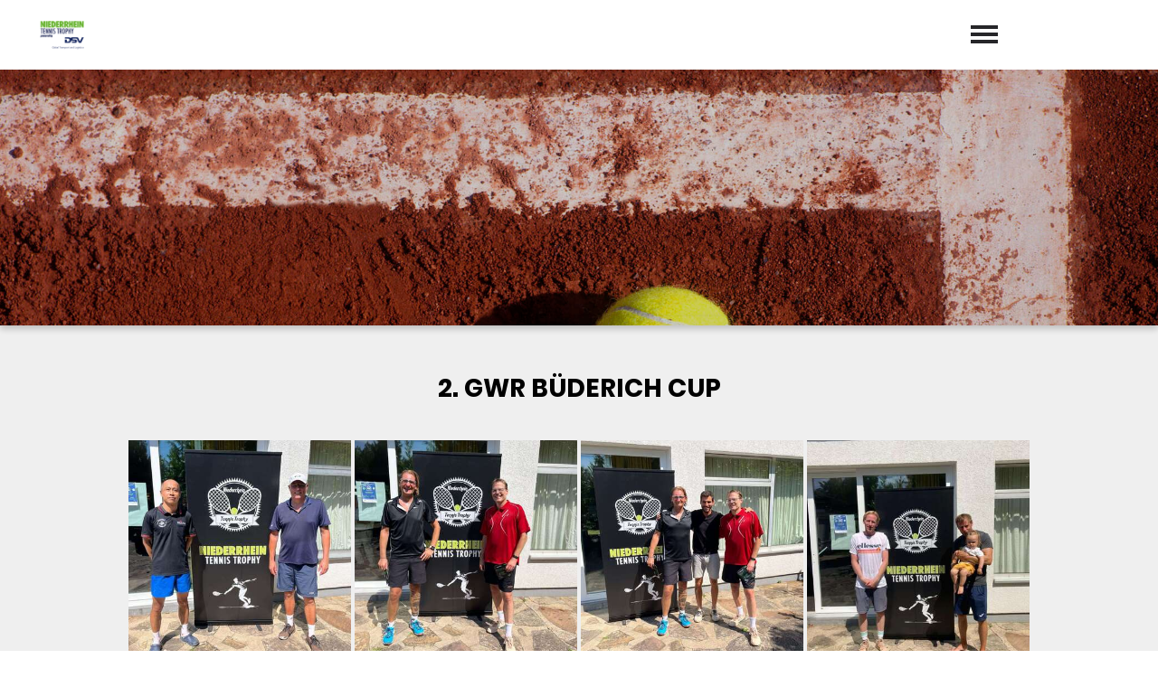

--- FILE ---
content_type: text/html; charset=UTF-8
request_url: https://www.ntt-tennis.de/ngalerie/455
body_size: 6096
content:
<!DOCTYPE html>
<html lang="de">
<head>
  <title>Niederrhein Tennis Trophy</title>
  <meta name="description" content="" />
  <meta name="keywords" content="Niederrhein Tennis Trophy, tennis,tennis spielen,tennisverein,sportverein,verein,vereinsgeschichte">
  <meta name="viewport" content="width=device-width, initial-scale=1.0 maximum-scale=1.0, user-scalable=no, viewport-fit=cover">
  <meta name="theme-color" content="#000000"/>

  <link href="https://cdn.jsdelivr.net/npm/suneditor@latest/dist/css/suneditor.min.css" rel="stylesheet">

  <link href="/css/style.css?ts=1749460932" type="text/css" rel="stylesheet">


  <style>
    a, .overlay-title, .title2, .kontakt-button, .geschichte-item-jahr, .newsumschalter-col, .mitgliedsbeitrag-left-text, .sun-editor-editable a, .sun-editor-editable a:focus, .sun-editor-editable a:hover{
      color: #000000;
    }
    .color, h2, h1, h3, h4, .menue-mobile-point{
      color: #000000 !important;
    }
    .bgcolor, .kontakt-right, .kontakt-left, .button, .geschichte-item-jahr-inner, .geschichte-item-jahr-strich, .newsumschalter-col.active, #mitgliedschaft-title, .mitgliedsbeitrag-right{
      background-color: #000000;
    }
    #menue-wrapper, .scroll-button, .news-mehr, .umenue{
      background-color: #000000DD;
    }
    .overlay-title, .termine-datum, .spieler-row.title, .tabelle-row.title{
      border-bottom: 1px solid #000000;
    }
    .vorstand-bild, .dokumentenbox-bild{
      border: 3px solid #000000;
    }
    #anlage-pfeil{
      border-left: 300px solid #000000;
    }
    .mannschaft-row-left-inner{
      border-right: 0.5px solid #000000;
    }
  </style>

  <script>
    details = {"1":{"did":"1","artid":"1","boolean":"0","w_boolean":"0","freitext":null,"w_freitext":null,"freitext2":null,"w_sort_ausgabe":null,"menue_home":"0","menue_unten":"0","menue_slide":"0","gekauft":"0","bezeichnung":"App-Name","parent":null,"w_parent":null,"beschreibung":null},"60":{"did":"60","artid":"1","boolean":"0","w_boolean":"0","freitext":"Niederrhein Tennis Trophy","w_freitext":"Niederrhein Tennis Trophy","freitext2":null,"w_sort_ausgabe":null,"menue_home":"0","menue_unten":"0","menue_slide":"0","gekauft":"0","bezeichnung":"Niederrhein Tennis Trophy","parent":null,"w_parent":null,"beschreibung":null},"76":{"did":"76","artid":"1","boolean":"0","w_boolean":"0","freitext":"powered by DSV Global Transport and Logistics","w_freitext":"powered by DSV Global Transport and Logistics","freitext2":null,"w_sort_ausgabe":null,"menue_home":"0","menue_unten":"0","menue_slide":"0","gekauft":"0","bezeichnung":"powered by DSV Global Transport and Logistics","parent":null,"w_parent":null,"beschreibung":null},"14":{"did":"14","artid":"1","boolean":"0","w_boolean":"0","freitext":"000000","w_freitext":"C0CF4A","freitext2":null,"w_sort_ausgabe":null,"menue_home":"0","menue_unten":"0","menue_slide":"0","gekauft":"0","bezeichnung":"C0CF4A","parent":null,"w_parent":null,"beschreibung":null},"12":{"did":"12","artid":"1","boolean":"0","w_boolean":"0","freitext":null,"w_freitext":null,"freitext2":null,"w_sort_ausgabe":null,"menue_home":"0","menue_unten":"0","menue_slide":"0","gekauft":"0","bezeichnung":"Variante","parent":null,"w_parent":null,"beschreibung":null},"61":{"did":"61","artid":"1","boolean":"0","w_boolean":"0","freitext":null,"w_freitext":null,"freitext2":null,"w_sort_ausgabe":null,"menue_home":"0","menue_unten":"0","menue_slide":"0","gekauft":"0","bezeichnung":"Variante","parent":null,"w_parent":null,"beschreibung":null},"2":{"did":"2","artid":"1","boolean":"0","w_boolean":"0","freitext":null,"w_freitext":null,"freitext2":null,"w_sort_ausgabe":null,"menue_home":"0","menue_unten":"0","menue_slide":"0","gekauft":"0","bezeichnung":"Hintergrundfarbe","parent":null,"w_parent":null,"beschreibung":null},"3":{"did":"3","artid":"1","boolean":"0","w_boolean":"0","freitext":null,"w_freitext":null,"freitext2":null,"w_sort_ausgabe":null,"menue_home":"0","menue_unten":"0","menue_slide":"0","gekauft":"0","bezeichnung":"Schriftfarbe","parent":null,"w_parent":null,"beschreibung":null},"4":{"did":"4","artid":"1","boolean":"0","w_boolean":"0","freitext":null,"w_freitext":null,"freitext2":null,"w_sort_ausgabe":null,"menue_home":"0","menue_unten":"0","menue_slide":"0","gekauft":"0","bezeichnung":"Schriftgr\u00f6\u00dfe","parent":null,"w_parent":null,"beschreibung":null},"5":{"did":"5","artid":"1","boolean":"0","w_boolean":"0","freitext":null,"w_freitext":null,"freitext2":null,"w_sort_ausgabe":null,"menue_home":"0","menue_unten":"0","menue_slide":"0","gekauft":"0","bezeichnung":"Logo anzeigen","parent":null,"w_parent":null,"beschreibung":null},"13":{"did":"13","artid":"1","boolean":"0","w_boolean":"0","freitext":"1658684882_3531451.png","w_freitext":"1644582486_3385937.png","freitext2":null,"w_sort_ausgabe":null,"menue_home":"0","menue_unten":"0","menue_slide":"0","gekauft":"0","bezeichnung":"1644582486_3385937.png","parent":null,"w_parent":null,"beschreibung":null},"26":{"did":"26","artid":"1","boolean":"0","w_boolean":"0","freitext":null,"w_freitext":null,"freitext2":null,"w_sort_ausgabe":null,"menue_home":"0","menue_unten":"0","menue_slide":"0","gekauft":"0","bezeichnung":"Farbe 1","parent":null,"w_parent":null,"beschreibung":null},"27":{"did":"27","artid":"1","boolean":"0","w_boolean":"0","freitext":null,"w_freitext":null,"freitext2":null,"w_sort_ausgabe":null,"menue_home":"0","menue_unten":"0","menue_slide":"0","gekauft":"0","bezeichnung":"Farbe 1 Deckkraft","parent":null,"w_parent":null,"beschreibung":null},"28":{"did":"28","artid":"1","boolean":"0","w_boolean":"0","freitext":null,"w_freitext":null,"freitext2":null,"w_sort_ausgabe":null,"menue_home":"0","menue_unten":"0","menue_slide":"0","gekauft":"0","bezeichnung":"Farbe 2","parent":null,"w_parent":null,"beschreibung":null},"29":{"did":"29","artid":"1","boolean":"0","w_boolean":"0","freitext":null,"w_freitext":null,"freitext2":null,"w_sort_ausgabe":null,"menue_home":"0","menue_unten":"0","menue_slide":"0","gekauft":"0","bezeichnung":"Farbe 2 Deckkraft","parent":null,"w_parent":null,"beschreibung":null},"42":{"did":"42","artid":"1","boolean":"0","w_boolean":"0","freitext":null,"w_freitext":null,"freitext2":null,"w_sort_ausgabe":null,"menue_home":"0","menue_unten":"0","menue_slide":"0","gekauft":"0","bezeichnung":"Trennstriche zwischen Men\u00fcpunkten","parent":null,"w_parent":null,"beschreibung":null},"56":{"did":"56","artid":"1","boolean":"0","w_boolean":"0","freitext":null,"w_freitext":null,"freitext2":null,"w_sort_ausgabe":null,"menue_home":"0","menue_unten":"0","menue_slide":"0","gekauft":"0","bezeichnung":"Hintergr\u00fcnde in Schwarz-Wei\u00df","parent":null,"w_parent":null,"beschreibung":null},"134":{"did":"134","artid":"1","boolean":null,"w_boolean":null,"freitext":null,"w_freitext":null,"freitext2":null,"w_sort_ausgabe":null,"menue_home":null,"menue_unten":null,"menue_slide":null,"gekauft":null,"bezeichnung":"Schrift-\/Iconfarbe 1","parent":null,"w_parent":null,"beschreibung":null},"135":{"did":"135","artid":"1","boolean":null,"w_boolean":null,"freitext":null,"w_freitext":null,"freitext2":null,"w_sort_ausgabe":null,"menue_home":null,"menue_unten":null,"menue_slide":null,"gekauft":null,"bezeichnung":"Schrift-\/Iconfarbe 2","parent":null,"w_parent":null,"beschreibung":null},"15":{"did":"15","artid":"1","boolean":"0","w_boolean":"0","freitext":null,"w_freitext":null,"freitext2":null,"w_sort_ausgabe":null,"menue_home":"0","menue_unten":"0","menue_slide":"0","gekauft":"0","bezeichnung":"Hintergrundfarbe unteres Men\u00fc","parent":null,"w_parent":null,"beschreibung":null},"62":{"did":"62","artid":"1","boolean":null,"w_boolean":null,"freitext":"1644582486_1659741.jpg","w_freitext":"1644582486_1659741.jpg","freitext2":null,"w_sort_ausgabe":null,"menue_home":"0","menue_unten":"0","menue_slide":"0","gekauft":"0","bezeichnung":"1644582486_1659741.jpg","parent":null,"w_parent":null,"beschreibung":null},"67":{"did":"67","artid":"2","boolean":"1","w_boolean":"1","freitext":"Startseite","w_freitext":"Startseite","freitext2":null,"w_sort_ausgabe":"1","menue_home":"0","menue_unten":"0","menue_slide":"0","gekauft":"1","bezeichnung":"Startseite","parent":null,"w_parent":null,"beschreibung":null},"105":{"did":"105","artid":"2","boolean":"0","w_boolean":"0","freitext":null,"w_freitext":null,"freitext2":null,"w_sort_ausgabe":"1","menue_home":"0","menue_unten":"0","menue_slide":"0","gekauft":"0","bezeichnung":"WallOfFame","parent":null,"w_parent":null,"beschreibung":"WallOfFame"},"6":{"did":"6","artid":"2","boolean":"1","w_boolean":"1","freitext":"Aktuelles","w_freitext":"Aktuelles","freitext2":null,"w_sort_ausgabe":"2","menue_home":"1","menue_unten":"0","menue_slide":"0","gekauft":"1","bezeichnung":"Aktuelles","parent":null,"w_parent":null,"beschreibung":"Was gibt es Neues?"},"22":{"did":"22","artid":"2","boolean":"0","w_boolean":"0","freitext":null,"w_freitext":null,"freitext2":"Infos, Anmeldelinks, Special Events","w_sort_ausgabe":"3","menue_home":"0","menue_unten":"0","menue_slide":"0","gekauft":"0","bezeichnung":"Termine","parent":null,"w_parent":null,"beschreibung":"Infos, Anmeldelinks, Special Events"},"38":{"did":"38","artid":"2","boolean":"1","w_boolean":"1","freitext":"Road to NTT Masters","w_freitext":"Road to NTT Masters","freitext2":"Turnierkalender & Ergebnisse","w_sort_ausgabe":"3","menue_home":"1","menue_unten":"0","menue_slide":"0","gekauft":"1","bezeichnung":"Road to NTT Masters","parent":null,"w_parent":null,"beschreibung":"Turnierkalender & Ergebnisse"},"75":{"did":"75","artid":"2","boolean":"0","w_boolean":"0","freitext":"Geschichte","w_freitext":"Geschichte","freitext2":null,"w_sort_ausgabe":"4","menue_home":"0","menue_unten":"0","menue_slide":"0","gekauft":"0","bezeichnung":"Geschichte","parent":null,"w_parent":null,"beschreibung":null},"64":{"did":"64","artid":"2","boolean":"0","w_boolean":"0","freitext":"Turnierberichte","w_freitext":"Turnierberichte","freitext2":null,"w_sort_ausgabe":"4","menue_home":"0","menue_unten":"0","menue_slide":"0","gekauft":"0","bezeichnung":"Turnierberichte","parent":null,"w_parent":null,"beschreibung":null},"58":{"did":"58","artid":"2","boolean":"1","w_boolean":"1","freitext":"Masters & Ausschreibung","w_freitext":"Masters & Ausschreibung","freitext2":"Regeln & Gesamtwertungen","w_sort_ausgabe":"5","menue_home":"1","menue_unten":"0","menue_slide":"0","gekauft":"1","bezeichnung":"Masters & Ausschreibung","parent":null,"w_parent":null,"beschreibung":"Regeln & Gesamtwertungen"},"63":{"did":"63","artid":"2","boolean":"1","w_boolean":"1","freitext":"SocialMedia","w_freitext":"SocialMedia","freitext2":null,"w_sort_ausgabe":"6","menue_home":"0","menue_unten":"0","menue_slide":"0","gekauft":"1","bezeichnung":"SocialMedia","parent":null,"w_parent":null,"beschreibung":null},"59":{"did":"59","artid":"2","boolean":"0","w_boolean":"0","freitext":null,"w_freitext":null,"freitext2":null,"w_sort_ausgabe":"7","menue_home":"0","menue_unten":"0","menue_slide":"0","gekauft":"0","bezeichnung":"Vorstand","parent":null,"w_parent":null,"beschreibung":"Deine Ansprechpartner im Verein"},"65":{"did":"65","artid":"2","boolean":"1","w_boolean":"1","freitext":"Newsletter","w_freitext":"Newsletter","freitext2":null,"w_sort_ausgabe":"7","menue_home":"0","menue_unten":"0","menue_slide":"0","gekauft":"1","bezeichnung":"Newsletter","parent":null,"w_parent":null,"beschreibung":null},"9":{"did":"9","artid":"2","boolean":"1","w_boolean":"1","freitext":null,"w_freitext":null,"freitext2":"Sieger und Turnierfotos","w_sort_ausgabe":"8","menue_home":"1","menue_unten":"0","menue_slide":"0","gekauft":"1","bezeichnung":"Fotogalerie","parent":null,"w_parent":null,"beschreibung":"Sieger und Turnierfotos"},"30":{"did":"30","artid":"2","boolean":"1","w_boolean":"1","freitext":null,"w_freitext":null,"freitext2":"NTT Partner","w_sort_ausgabe":"9","menue_home":"1","menue_unten":"0","menue_slide":"0","gekauft":"1","bezeichnung":"Sponsoren","parent":null,"w_parent":null,"beschreibung":"NTT Partner"},"53":{"did":"53","artid":"2","boolean":"0","w_boolean":"0","freitext":null,"w_freitext":null,"freitext2":null,"w_sort_ausgabe":null,"menue_home":"0","menue_unten":"0","menue_slide":"0","gekauft":"0","bezeichnung":"Mit Videos","parent":"9","w_parent":null,"beschreibung":null},"99":{"did":"99","artid":"2","boolean":"0","w_boolean":"0","freitext":null,"w_freitext":null,"freitext2":null,"w_sort_ausgabe":null,"menue_home":"0","menue_unten":"0","menue_slide":"0","gekauft":"0","bezeichnung":"Veranstaltungsplaner","parent":"22","w_parent":null,"beschreibung":null},"118":{"did":"118","artid":"2","boolean":null,"w_boolean":null,"freitext":null,"w_freitext":null,"freitext2":null,"w_sort_ausgabe":null,"menue_home":null,"menue_unten":null,"menue_slide":null,"gekauft":null,"bezeichnung":"Aktuelles","parent":"117","w_parent":null,"beschreibung":null},"119":{"did":"119","artid":"2","boolean":null,"w_boolean":null,"freitext":null,"w_freitext":null,"freitext2":null,"w_sort_ausgabe":null,"menue_home":null,"menue_unten":null,"menue_slide":null,"gekauft":null,"bezeichnung":"Termine","parent":"117","w_parent":null,"beschreibung":null},"120":{"did":"120","artid":"2","boolean":null,"w_boolean":null,"freitext":null,"w_freitext":null,"freitext2":null,"w_sort_ausgabe":null,"menue_home":null,"menue_unten":null,"menue_slide":null,"gekauft":null,"bezeichnung":"Fotogalerie","parent":"117","w_parent":null,"beschreibung":null},"121":{"did":"121","artid":"2","boolean":null,"w_boolean":null,"freitext":null,"w_freitext":null,"freitext2":null,"w_sort_ausgabe":null,"menue_home":null,"menue_unten":null,"menue_slide":null,"gekauft":null,"bezeichnung":"Dokumentenbox","parent":"117","w_parent":null,"beschreibung":null},"122":{"did":"122","artid":"2","boolean":null,"w_boolean":null,"freitext":null,"w_freitext":null,"freitext2":null,"w_sort_ausgabe":null,"menue_home":null,"menue_unten":null,"menue_slide":null,"gekauft":null,"bezeichnung":"Abstimmungen","parent":"117","w_parent":null,"beschreibung":null},"123":{"did":"123","artid":"2","boolean":null,"w_boolean":null,"freitext":null,"w_freitext":null,"freitext2":null,"w_sort_ausgabe":null,"menue_home":null,"menue_unten":null,"menue_slide":null,"gekauft":null,"bezeichnung":"Chat","parent":"117","w_parent":null,"beschreibung":null},"124":{"did":"124","artid":"2","boolean":null,"w_boolean":null,"freitext":null,"w_freitext":null,"freitext2":null,"w_sort_ausgabe":null,"menue_home":null,"menue_unten":null,"menue_slide":null,"gekauft":null,"bezeichnung":"Freier Inhalt","parent":"117","w_parent":null,"beschreibung":null},"68":{"did":"68","artid":"2","boolean":"1","w_boolean":"1","freitext":"Die Niederrhein Tennis Trophy","w_freitext":"Die Niederrhein Tennis Trophy","freitext2":null,"w_sort_ausgabe":null,"menue_home":"0","menue_unten":"0","menue_slide":"0","gekauft":"1","bezeichnung":"Die Niederrhein Tennis Trophy","parent":"67","w_parent":null,"beschreibung":null},"19":{"did":"19","artid":"2","boolean":"0","w_boolean":"0","freitext":null,"w_freitext":null,"freitext2":null,"w_sort_ausgabe":null,"menue_home":"0","menue_unten":"0","menue_slide":"0","gekauft":"0","bezeichnung":"Turniere\/Meisterschaften","parent":null,"w_parent":null,"beschreibung":"Aktueller Stand der Clubmeisterschaften"},"69":{"did":"69","artid":"2","boolean":"0","w_boolean":"0","freitext":null,"w_freitext":null,"freitext2":null,"w_sort_ausgabe":null,"menue_home":"0","menue_unten":"0","menue_slide":"0","gekauft":"0","bezeichnung":"Unser(e) Vereinsheim \/ Anlage","parent":"67","w_parent":null,"beschreibung":null},"18":{"did":"18","artid":"2","boolean":"0","w_boolean":"0","freitext":null,"w_freitext":null,"freitext2":null,"w_sort_ausgabe":null,"menue_home":"0","menue_unten":"0","menue_slide":"0","gekauft":"0","bezeichnung":"Mannschaften","parent":null,"w_parent":null,"beschreibung":"Spieler, Spieltermine, Ergebnisse"},"73":{"did":"73","artid":"2","boolean":"0","w_boolean":"0","freitext":null,"w_freitext":null,"freitext2":null,"w_sort_ausgabe":null,"menue_home":"0","menue_unten":"0","menue_slide":"0","gekauft":"0","bezeichnung":"Freier Inhalt 1","parent":"67","w_parent":null,"beschreibung":null},"8":{"did":"8","artid":"2","boolean":"0","w_boolean":"0","freitext":null,"w_freitext":null,"freitext2":null,"w_sort_ausgabe":null,"menue_home":"0","menue_unten":"0","menue_slide":"0","gekauft":"0","bezeichnung":"Webcam","parent":null,"w_parent":null,"beschreibung":"Gibt es gerade einen freien Platz?"},"70":{"did":"70","artid":"2","boolean":"0","w_boolean":"0","freitext":null,"w_freitext":null,"freitext2":null,"w_sort_ausgabe":null,"menue_home":"0","menue_unten":"0","menue_slide":"0","gekauft":"0","bezeichnung":"\"Jetzt Mitglied werden\"","parent":"67","w_parent":null,"beschreibung":null},"71":{"did":"71","artid":"2","boolean":"0","w_boolean":"0","freitext":null,"w_freitext":null,"freitext2":null,"w_sort_ausgabe":null,"menue_home":"0","menue_unten":"0","menue_slide":"0","gekauft":"0","bezeichnung":"Drohnenvideo \/ Promotionvideo","parent":"67","w_parent":null,"beschreibung":null},"11":{"did":"11","artid":"2","boolean":"0","w_boolean":"0","freitext":null,"w_freitext":null,"freitext2":null,"w_sort_ausgabe":null,"menue_home":"0","menue_unten":"1","menue_slide":"0","gekauft":"0","bezeichnung":"Pusharchiv","parent":null,"w_parent":null,"beschreibung":"Alle Push-Benachrichtigungen"},"21":{"did":"21","artid":"2","boolean":"0","w_boolean":"0","freitext":null,"w_freitext":null,"freitext2":null,"w_sort_ausgabe":null,"menue_home":"0","menue_unten":"0","menue_slide":"0","gekauft":"0","bezeichnung":"Push-Benachrichtigungen","parent":null,"w_parent":null,"beschreibung":null},"74":{"did":"74","artid":"2","boolean":"0","w_boolean":"0","freitext":null,"w_freitext":null,"freitext2":null,"w_sort_ausgabe":null,"menue_home":"0","menue_unten":"0","menue_slide":"0","gekauft":"0","bezeichnung":"Freier Inhalt 2","parent":"67","w_parent":null,"beschreibung":null},"20":{"did":"20","artid":"2","boolean":"0","w_boolean":"0","freitext":null,"w_freitext":null,"freitext2":null,"w_sort_ausgabe":null,"menue_home":"0","menue_unten":"0","menue_slide":"0","gekauft":"0","bezeichnung":"Platzbelegung","parent":null,"w_parent":null,"beschreibung":"Wann ist der Platz belegt?"},"72":{"did":"72","artid":"2","boolean":"0","w_boolean":"0","freitext":null,"w_freitext":null,"freitext2":null,"w_sort_ausgabe":null,"menue_home":"0","menue_unten":"0","menue_slide":"0","gekauft":"0","bezeichnung":"Anfahrt & Kontakt","parent":"67","w_parent":null,"beschreibung":null},"23":{"did":"23","artid":"2","boolean":"0","w_boolean":"0","freitext":null,"w_freitext":null,"freitext2":null,"w_sort_ausgabe":null,"menue_home":"0","menue_unten":"0","menue_slide":"0","gekauft":"0","bezeichnung":"Spielersuche","parent":null,"w_parent":null,"beschreibung":"Jetzt neue Spielpartner oder Trainer finden"},"31":{"did":"31","artid":"2","boolean":"0","w_boolean":"0","freitext":null,"w_freitext":null,"freitext2":null,"w_sort_ausgabe":null,"menue_home":"0","menue_unten":"1","menue_slide":"0","gekauft":"0","bezeichnung":"Kontakt","parent":null,"w_parent":null,"beschreibung":"Nimm jetzt Kontakt mit uns auf!"},"34":{"did":"34","artid":"2","boolean":"0","w_boolean":"0","freitext":null,"w_freitext":null,"freitext2":null,"w_sort_ausgabe":null,"menue_home":"0","menue_unten":"0","menue_slide":"0","gekauft":"0","bezeichnung":"Vereinskalender","parent":null,"w_parent":null,"beschreibung":"Alle Termine und Events auf einen Blick"},"35":{"did":"35","artid":"2","boolean":"0","w_boolean":"0","freitext":null,"w_freitext":null,"freitext2":null,"w_sort_ausgabe":null,"menue_home":"0","menue_unten":"0","menue_slide":"0","gekauft":"0","bezeichnung":"allgemeine Termine","parent":"34","w_parent":null,"beschreibung":null},"36":{"did":"36","artid":"2","boolean":"0","w_boolean":"0","freitext":null,"w_freitext":null,"freitext2":null,"w_sort_ausgabe":null,"menue_home":"0","menue_unten":"0","menue_slide":"0","gekauft":"0","bezeichnung":"Bewirtungen","parent":"34","w_parent":null,"beschreibung":null},"40":{"did":"40","artid":"2","boolean":"0","w_boolean":"0","freitext":null,"w_freitext":null,"freitext2":null,"w_sort_ausgabe":null,"menue_home":"0","menue_unten":"0","menue_slide":"0","gekauft":"0","bezeichnung":"Spiele","parent":"34","w_parent":null,"beschreibung":null},"41":{"did":"41","artid":"2","boolean":"0","w_boolean":"0","freitext":null,"w_freitext":null,"freitext2":null,"w_sort_ausgabe":null,"menue_home":"0","menue_unten":"0","menue_slide":"0","gekauft":"0","bezeichnung":"Verbandsspiele","parent":"34","w_parent":null,"beschreibung":null},"37":{"did":"37","artid":"2","boolean":"0","w_boolean":"0","freitext":null,"w_freitext":null,"freitext2":null,"w_sort_ausgabe":null,"menue_home":"0","menue_unten":"0","menue_slide":"0","gekauft":"0","bezeichnung":"Ranglisten","parent":null,"w_parent":null,"beschreibung":"Ranglisten"},"93":{"did":"93","artid":"2","boolean":"0","w_boolean":"0","freitext":null,"w_freitext":null,"freitext2":null,"w_sort_ausgabe":null,"menue_home":"0","menue_unten":"0","menue_slide":"0","gekauft":"0","bezeichnung":"\"Jetzt Mitglied werden\"","parent":null,"w_parent":null,"beschreibung":null},"81":{"did":"81","artid":"2","boolean":null,"w_boolean":null,"freitext":null,"w_freitext":null,"freitext2":null,"w_sort_ausgabe":null,"menue_home":null,"menue_unten":null,"menue_slide":null,"gekauft":null,"bezeichnung":"Sch\u00fctzenfest, Majest\u00e4ten usw.","parent":null,"w_parent":null,"beschreibung":"Unsere Majest\u00e4ten und Jubilare"},"82":{"did":"82","artid":"2","boolean":null,"w_boolean":null,"freitext":null,"w_freitext":null,"freitext2":null,"w_sort_ausgabe":null,"menue_home":null,"menue_unten":null,"menue_slide":null,"gekauft":null,"bezeichnung":"Karneval, Elferr\u00e4te usw.","parent":null,"w_parent":null,"beschreibung":"Unsere Prinzenpaare, Elferr\u00e4te und Jubelprinzen"},"57":{"did":"57","artid":"2","boolean":null,"w_boolean":null,"freitext":null,"w_freitext":null,"freitext2":null,"w_sort_ausgabe":null,"menue_home":"0","menue_unten":"0","menue_slide":"0","gekauft":"0","bezeichnung":"Countdown(s)","parent":null,"w_parent":null,"beschreibung":null},"94":{"did":"94","artid":"2","boolean":"0","w_boolean":"0","freitext":null,"w_freitext":null,"freitext2":null,"w_sort_ausgabe":null,"menue_home":"0","menue_unten":"0","menue_slide":"0","gekauft":"0","bezeichnung":"Trainer","parent":null,"w_parent":null,"beschreibung":"Die Trainer im Verein"},"96":{"did":"96","artid":"2","boolean":"0","w_boolean":"0","freitext":null,"w_freitext":null,"freitext2":null,"w_sort_ausgabe":null,"menue_home":"0","menue_unten":"0","menue_slide":"0","gekauft":"0","bezeichnung":"Shop \/ Merchandise","parent":null,"w_parent":null,"beschreibung":"Unsere Vereinskleidung"},"50":{"did":"50","artid":"2","boolean":"0","w_boolean":"0","freitext":null,"w_freitext":null,"freitext2":null,"w_sort_ausgabe":null,"menue_home":"0","menue_unten":"0","menue_slide":"0","gekauft":"0","bezeichnung":"Mitgliederverwaltung & Login","parent":null,"w_parent":null,"beschreibung":null},"107":{"did":"107","artid":"2","boolean":null,"w_boolean":null,"freitext":null,"w_freitext":null,"freitext2":null,"w_sort_ausgabe":null,"menue_home":null,"menue_unten":null,"menue_slide":null,"gekauft":null,"bezeichnung":"Digitaler Mitgliedschaftsantrag","parent":"93","w_parent":null,"beschreibung":null},"108":{"did":"108","artid":"2","boolean":null,"w_boolean":null,"freitext":null,"w_freitext":null,"freitext2":null,"w_sort_ausgabe":null,"menue_home":"0","menue_unten":"0","menue_slide":"0","gekauft":"0","bezeichnung":"Flutlichtsteuerung","parent":"52","w_parent":null,"beschreibung":null},"103":{"did":"103","artid":"2","boolean":null,"w_boolean":null,"freitext":null,"w_freitext":null,"freitext2":null,"w_sort_ausgabe":null,"menue_home":"0","menue_unten":"0","menue_slide":"0","gekauft":"0","bezeichnung":"Abrechnungssystem","parent":null,"w_parent":null,"beschreibung":null},"133":{"did":"133","artid":"2","boolean":null,"w_boolean":null,"freitext":null,"w_freitext":null,"freitext2":null,"w_sort_ausgabe":null,"menue_home":null,"menue_unten":null,"menue_slide":null,"gekauft":null,"bezeichnung":"Zahlungsmethoden \/ Externe Zahlungsanbieter","parent":"103","w_parent":null,"beschreibung":null},"106":{"did":"106","artid":"2","boolean":null,"w_boolean":null,"freitext":null,"w_freitext":null,"freitext2":null,"w_sort_ausgabe":null,"menue_home":"0","menue_unten":"0","menue_slide":"0","gekauft":"0","bezeichnung":"Digitaler Mitgliedschaftsantrag","parent":"50","w_parent":null,"beschreibung":""},"117":{"did":"117","artid":"2","boolean":null,"w_boolean":null,"freitext":null,"w_freitext":null,"freitext2":null,"w_sort_ausgabe":null,"menue_home":null,"menue_unten":null,"menue_slide":null,"gekauft":null,"bezeichnung":"Interner Gruppenbereich","parent":null,"w_parent":null,"beschreibung":null},"132":{"did":"132","artid":"2","boolean":null,"w_boolean":null,"freitext":null,"w_freitext":null,"freitext2":null,"w_sort_ausgabe":null,"menue_home":null,"menue_unten":null,"menue_slide":null,"gekauft":null,"bezeichnung":"Registrierung f\u00fcr G\u00e4ste","parent":"50","w_parent":null,"beschreibung":null},"101":{"did":"101","artid":"2","boolean":null,"w_boolean":null,"freitext":null,"w_freitext":null,"freitext2":null,"w_sort_ausgabe":null,"menue_home":"0","menue_unten":"0","menue_slide":"0","gekauft":"0","bezeichnung":"Registrierung f\u00fcr Mitglieder","parent":"50","w_parent":null,"beschreibung":null},"51":{"did":"51","artid":"2","boolean":null,"w_boolean":null,"freitext":null,"w_freitext":null,"freitext2":null,"w_sort_ausgabe":null,"menue_home":"0","menue_unten":"0","menue_slide":"0","gekauft":"0","bezeichnung":"E-Mails \/ Newsletter","parent":"50","w_parent":null,"beschreibung":null},"126":{"did":"126","artid":"2","boolean":null,"w_boolean":null,"freitext":null,"w_freitext":null,"freitext2":null,"w_sort_ausgabe":null,"menue_home":null,"menue_unten":null,"menue_slide":null,"gekauft":null,"bezeichnung":"Club-Ranglisten","parent":null,"w_parent":null,"beschreibung":"Der FairPlay Wettbewerb im Verein"},"55":{"did":"55","artid":"2","boolean":"0","w_boolean":"0","freitext":null,"w_freitext":null,"freitext2":null,"w_sort_ausgabe":null,"menue_home":"0","menue_unten":"0","menue_slide":"0","gekauft":"0","bezeichnung":"Mitgliederliste","parent":null,"w_parent":null,"beschreibung":"Alle Mitglieder auf einen Blick"},"52":{"did":"52","artid":"2","boolean":"0","w_boolean":"0","freitext":null,"w_freitext":null,"freitext2":null,"w_sort_ausgabe":null,"menue_home":"0","menue_unten":"0","menue_slide":"0","gekauft":"0","bezeichnung":"Platzbuchung","parent":null,"w_parent":null,"beschreibung":"Pl\u00e4tze reservieren & Belegung sehen"},"136":{"did":"136","artid":"2","boolean":null,"w_boolean":null,"freitext":null,"w_freitext":null,"freitext2":null,"w_sort_ausgabe":null,"menue_home":null,"menue_unten":null,"menue_slide":null,"gekauft":null,"bezeichnung":"Arbeitseins\u00e4tze & Pflichtstunden","parent":null,"w_parent":null,"beschreibung":"Engagiere dich im Verein"},"54":{"did":"54","artid":"2","boolean":"0","w_boolean":"0","freitext":null,"w_freitext":null,"freitext2":null,"w_sort_ausgabe":null,"menue_home":"0","menue_unten":"0","menue_slide":"0","gekauft":"0","bezeichnung":"SelbstbedienBar","parent":null,"w_parent":null,"beschreibung":"Getr\u00e4nke & Essen kaufen"},"87":{"did":"87","artid":"2","boolean":"0","w_boolean":"0","freitext":null,"w_freitext":null,"freitext2":null,"w_sort_ausgabe":null,"menue_home":"0","menue_unten":"0","menue_slide":"0","gekauft":"0","bezeichnung":"Untermen\u00fc 1","parent":null,"w_parent":null,"beschreibung":null},"88":{"did":"88","artid":"2","boolean":"0","w_boolean":"0","freitext":null,"w_freitext":null,"freitext2":null,"w_sort_ausgabe":null,"menue_home":"0","menue_unten":"0","menue_slide":"0","gekauft":"0","bezeichnung":"Untermen\u00fc 2","parent":null,"w_parent":null,"beschreibung":null},"89":{"did":"89","artid":"2","boolean":"0","w_boolean":"0","freitext":null,"w_freitext":null,"freitext2":null,"w_sort_ausgabe":null,"menue_home":"0","menue_unten":"0","menue_slide":"0","gekauft":"0","bezeichnung":"Untermen\u00fc 3","parent":null,"w_parent":null,"beschreibung":null},"98":{"did":"98","artid":"2","boolean":"0","w_boolean":"0","freitext":null,"w_freitext":null,"freitext2":null,"w_sort_ausgabe":null,"menue_home":"0","menue_unten":"0","menue_slide":"0","gekauft":"0","bezeichnung":"Untermen\u00fc 4","parent":null,"w_parent":null,"beschreibung":null},"129":{"did":"129","artid":"2","boolean":null,"w_boolean":null,"freitext":null,"w_freitext":null,"freitext2":null,"w_sort_ausgabe":null,"menue_home":null,"menue_unten":null,"menue_slide":null,"gekauft":null,"bezeichnung":"Untermen\u00fc 5","parent":null,"w_parent":null,"beschreibung":""},"130":{"did":"130","artid":"2","boolean":null,"w_boolean":null,"freitext":null,"w_freitext":null,"freitext2":null,"w_sort_ausgabe":null,"menue_home":null,"menue_unten":null,"menue_slide":null,"gekauft":null,"bezeichnung":"Untermen\u00fc 6","parent":null,"w_parent":null,"beschreibung":null},"140":{"did":"140","artid":"2","boolean":null,"w_boolean":null,"freitext":null,"w_freitext":null,"freitext2":null,"w_sort_ausgabe":null,"menue_home":null,"menue_unten":null,"menue_slide":null,"gekauft":null,"bezeichnung":"Untermen\u00fc 7","parent":null,"w_parent":null,"beschreibung":null},"141":{"did":"141","artid":"2","boolean":null,"w_boolean":null,"freitext":null,"w_freitext":null,"freitext2":null,"w_sort_ausgabe":null,"menue_home":null,"menue_unten":null,"menue_slide":null,"gekauft":null,"bezeichnung":"Untermen\u00fc 8","parent":null,"w_parent":null,"beschreibung":null},"24":{"did":"24","artid":"2","boolean":"0","w_boolean":"0","freitext":null,"w_freitext":null,"freitext2":null,"w_sort_ausgabe":null,"menue_home":"0","menue_unten":"0","menue_slide":"0","gekauft":"0","bezeichnung":"Externer Inhalt 1","parent":null,"w_parent":null,"beschreibung":"Externer Inhalt 1"},"25":{"did":"25","artid":"2","boolean":"0","w_boolean":"0","freitext":null,"w_freitext":null,"freitext2":null,"w_sort_ausgabe":null,"menue_home":"0","menue_unten":"0","menue_slide":"0","gekauft":"0","bezeichnung":"Externer Inhalt 2","parent":null,"w_parent":null,"beschreibung":"Externer Inhalt 2"},"44":{"did":"44","artid":"2","boolean":"0","w_boolean":"0","freitext":null,"w_freitext":null,"freitext2":null,"w_sort_ausgabe":null,"menue_home":"0","menue_unten":"0","menue_slide":"0","gekauft":"0","bezeichnung":"Externer Inhalt 3","parent":null,"w_parent":null,"beschreibung":"Externer Inhalt 3"},"45":{"did":"45","artid":"2","boolean":"0","w_boolean":"0","freitext":null,"w_freitext":null,"freitext2":null,"w_sort_ausgabe":null,"menue_home":"0","menue_unten":"0","menue_slide":"0","gekauft":"0","bezeichnung":"Externer Inhalt 4","parent":null,"w_parent":null,"beschreibung":"Externer Inhalt 4"},"66":{"did":"66","artid":"2","boolean":"0","w_boolean":"0","freitext":null,"w_freitext":null,"freitext2":null,"w_sort_ausgabe":null,"menue_home":"0","menue_unten":"0","menue_slide":"0","gekauft":"0","bezeichnung":"Freier Inhalt 4","parent":null,"w_parent":null,"beschreibung":null},"83":{"did":"83","artid":"2","boolean":"0","w_boolean":"0","freitext":null,"w_freitext":null,"freitext2":null,"w_sort_ausgabe":null,"menue_home":"0","menue_unten":"0","menue_slide":"0","gekauft":"0","bezeichnung":"Freier Inhalt 5","parent":null,"w_parent":null,"beschreibung":null},"84":{"did":"84","artid":"2","boolean":"0","w_boolean":"0","freitext":null,"w_freitext":null,"freitext2":null,"w_sort_ausgabe":null,"menue_home":"0","menue_unten":"0","menue_slide":"0","gekauft":"0","bezeichnung":"Freier Inhalt 6","parent":null,"w_parent":null,"beschreibung":null},"127":{"did":"127","artid":"2","boolean":null,"w_boolean":null,"freitext":null,"w_freitext":null,"freitext2":null,"w_sort_ausgabe":null,"menue_home":null,"menue_unten":null,"menue_slide":null,"gekauft":null,"bezeichnung":"Externer Inhalt 5","parent":null,"w_parent":null,"beschreibung":"Externer Inhalt 5"},"85":{"did":"85","artid":"2","boolean":"0","w_boolean":"0","freitext":null,"w_freitext":null,"freitext2":null,"w_sort_ausgabe":null,"menue_home":"0","menue_unten":"0","menue_slide":"0","gekauft":"0","bezeichnung":"Freier Inhalt 7","parent":null,"w_parent":null,"beschreibung":null},"128":{"did":"128","artid":"2","boolean":null,"w_boolean":null,"freitext":null,"w_freitext":null,"freitext2":null,"w_sort_ausgabe":null,"menue_home":null,"menue_unten":null,"menue_slide":null,"gekauft":null,"bezeichnung":"Externer Inhalt 6","parent":null,"w_parent":null,"beschreibung":"Externer Inhalt 6"},"86":{"did":"86","artid":"2","boolean":"0","w_boolean":"0","freitext":null,"w_freitext":null,"freitext2":null,"w_sort_ausgabe":null,"menue_home":"0","menue_unten":"0","menue_slide":"0","gekauft":"0","bezeichnung":"Freier Inhalt 8","parent":null,"w_parent":null,"beschreibung":null},"111":{"did":"111","artid":"2","boolean":null,"w_boolean":null,"freitext":null,"w_freitext":null,"freitext2":null,"w_sort_ausgabe":null,"menue_home":null,"menue_unten":null,"menue_slide":null,"gekauft":null,"bezeichnung":"Freier Inhalt 9","parent":null,"w_parent":null,"beschreibung":null},"112":{"did":"112","artid":"2","boolean":null,"w_boolean":null,"freitext":null,"w_freitext":null,"freitext2":null,"w_sort_ausgabe":null,"menue_home":null,"menue_unten":null,"menue_slide":null,"gekauft":null,"bezeichnung":"Freier Inhalt 10","parent":null,"w_parent":null,"beschreibung":null},"113":{"did":"113","artid":"2","boolean":null,"w_boolean":null,"freitext":null,"w_freitext":null,"freitext2":null,"w_sort_ausgabe":null,"menue_home":null,"menue_unten":null,"menue_slide":null,"gekauft":null,"bezeichnung":"Freier Inhalt 11","parent":null,"w_parent":null,"beschreibung":null},"114":{"did":"114","artid":"2","boolean":null,"w_boolean":null,"freitext":null,"w_freitext":null,"freitext2":null,"w_sort_ausgabe":null,"menue_home":null,"menue_unten":null,"menue_slide":null,"gekauft":null,"bezeichnung":"Freier Inhalt 12","parent":null,"w_parent":null,"beschreibung":null},"142":{"did":"142","artid":"2","boolean":null,"w_boolean":null,"freitext":null,"w_freitext":null,"freitext2":null,"w_sort_ausgabe":null,"menue_home":null,"menue_unten":null,"menue_slide":null,"gekauft":null,"bezeichnung":"Freier Inhalt 13","parent":null,"w_parent":null,"beschreibung":null},"143":{"did":"143","artid":"2","boolean":null,"w_boolean":null,"freitext":null,"w_freitext":null,"freitext2":null,"w_sort_ausgabe":null,"menue_home":null,"menue_unten":null,"menue_slide":null,"gekauft":null,"bezeichnung":"Freier Inhalt 14","parent":null,"w_parent":null,"beschreibung":null},"144":{"did":"144","artid":"2","boolean":null,"w_boolean":null,"freitext":null,"w_freitext":null,"freitext2":null,"w_sort_ausgabe":null,"menue_home":null,"menue_unten":null,"menue_slide":null,"gekauft":null,"bezeichnung":"Freier Inhalt 15","parent":null,"w_parent":null,"beschreibung":null},"145":{"did":"145","artid":"2","boolean":null,"w_boolean":null,"freitext":null,"w_freitext":null,"freitext2":null,"w_sort_ausgabe":null,"menue_home":null,"menue_unten":null,"menue_slide":null,"gekauft":null,"bezeichnung":"Freier Inhalt 16","parent":null,"w_parent":null,"beschreibung":null},"46":{"did":"46","artid":"2","boolean":"0","w_boolean":"0","freitext":null,"w_freitext":null,"freitext2":null,"w_sort_ausgabe":null,"menue_home":"0","menue_unten":"0","menue_slide":"0","gekauft":"0","bezeichnung":"Freier Inhalt 1","parent":null,"w_parent":null,"beschreibung":"Freier Inhalt 1"},"77":{"did":"77","artid":"2","boolean":"0","w_boolean":"0","freitext":null,"w_freitext":null,"freitext2":null,"w_sort_ausgabe":null,"menue_home":"0","menue_unten":"0","menue_slide":"0","gekauft":"0","bezeichnung":"Externe Verlinkung 1","parent":null,"w_parent":null,"beschreibung":null},"47":{"did":"47","artid":"2","boolean":"0","w_boolean":"0","freitext":null,"w_freitext":null,"freitext2":null,"w_sort_ausgabe":null,"menue_home":"0","menue_unten":"0","menue_slide":"0","gekauft":"0","bezeichnung":"Freier Inhalt 2","parent":null,"w_parent":null,"beschreibung":"Freier Inhalt 2"},"78":{"did":"78","artid":"2","boolean":"0","w_boolean":"0","freitext":null,"w_freitext":null,"freitext2":null,"w_sort_ausgabe":null,"menue_home":"0","menue_unten":"0","menue_slide":"0","gekauft":"0","bezeichnung":"Externe Verlinkung 2","parent":null,"w_parent":null,"beschreibung":null},"48":{"did":"48","artid":"2","boolean":"0","w_boolean":"0","freitext":null,"w_freitext":null,"freitext2":null,"w_sort_ausgabe":null,"menue_home":"0","menue_unten":"0","menue_slide":"0","gekauft":"0","bezeichnung":"Freier Inhalt 3","parent":null,"w_parent":null,"beschreibung":"Freier Inhalt 3"},"79":{"did":"79","artid":"2","boolean":"0","w_boolean":"0","freitext":null,"w_freitext":null,"freitext2":null,"w_sort_ausgabe":null,"menue_home":"0","menue_unten":"0","menue_slide":"0","gekauft":"0","bezeichnung":"Externe Verlinkung 3","parent":null,"w_parent":null,"beschreibung":null},"49":{"did":"49","artid":"2","boolean":"0","w_boolean":"0","freitext":null,"w_freitext":null,"freitext2":null,"w_sort_ausgabe":null,"menue_home":"0","menue_unten":"0","menue_slide":"0","gekauft":"0","bezeichnung":"Freier Inhalt 4","parent":null,"w_parent":null,"beschreibung":"Freier Inhalt 4"},"80":{"did":"80","artid":"2","boolean":"0","w_boolean":"0","freitext":null,"w_freitext":null,"freitext2":null,"w_sort_ausgabe":null,"menue_home":"0","menue_unten":"0","menue_slide":"0","gekauft":"0","bezeichnung":"Externe Verlinkung 4","parent":null,"w_parent":null,"beschreibung":null},"102":{"did":"102","artid":"3","boolean":"0","w_boolean":"0","freitext":null,"w_freitext":null,"freitext2":null,"w_sort_ausgabe":null,"menue_home":"0","menue_unten":"0","menue_slide":"0","gekauft":"0","bezeichnung":"Allgemeines App Passwort","parent":null,"w_parent":null,"beschreibung":null},"100":{"did":"100","artid":"3","boolean":"0","w_boolean":"0","freitext":null,"w_freitext":null,"freitext2":null,"w_sort_ausgabe":null,"menue_home":"0","menue_unten":"0","menue_slide":"0","gekauft":"0","bezeichnung":"Termine: \"Termine\" auch im \"Vereinskalender\" anzeigen","parent":null,"w_parent":null,"beschreibung":null},"116":{"did":"116","artid":"3","boolean":null,"w_boolean":null,"freitext":null,"w_freitext":null,"freitext2":null,"w_sort_ausgabe":null,"menue_home":null,"menue_unten":null,"menue_slide":null,"gekauft":null,"bezeichnung":"Termine: Empf\u00e4nger Veranstaltungsplaner","parent":null,"w_parent":null,"beschreibung":null},"32":{"did":"32","artid":"3","boolean":"0","w_boolean":"0","freitext":null,"w_freitext":null,"freitext2":null,"w_sort_ausgabe":null,"menue_home":"0","menue_unten":"0","menue_slide":"0","gekauft":"0","bezeichnung":"Aktuelles: Einstellungsdatum ausblenden","parent":null,"w_parent":null,"beschreibung":null},"39":{"did":"39","artid":"3","boolean":"0","w_boolean":"0","freitext":null,"w_freitext":null,"freitext2":null,"w_sort_ausgabe":null,"menue_home":"0","menue_unten":"0","menue_slide":"0","gekauft":"0","bezeichnung":"Aktuelles: Bilder nicht abschneiden","parent":null,"w_parent":null,"beschreibung":null},"146":{"did":"146","artid":"3","boolean":null,"w_boolean":null,"freitext":null,"w_freitext":null,"freitext2":null,"w_sort_ausgabe":null,"menue_home":null,"menue_unten":null,"menue_slide":null,"gekauft":null,"bezeichnung":"Aktuelles: Vereinslogo als Bild verwenden","parent":null,"w_parent":null,"beschreibung":null},"33":{"did":"33","artid":"3","boolean":"0","w_boolean":"0","freitext":null,"w_freitext":null,"freitext2":null,"w_sort_ausgabe":null,"menue_home":"0","menue_unten":"0","menue_slide":"0","gekauft":"0","bezeichnung":"Turniere: Telefonnummer ausblenden","parent":null,"w_parent":null,"beschreibung":null},"43":{"did":"43","artid":"3","boolean":"0","w_boolean":"0","freitext":null,"w_freitext":null,"freitext2":null,"w_sort_ausgabe":null,"menue_home":"0","menue_unten":"0","menue_slide":"0","gekauft":"0","bezeichnung":"Vereinskalender Passwort","parent":null,"w_parent":null,"beschreibung":null},"90":{"did":"90","artid":"3","boolean":null,"w_boolean":null,"freitext":null,"w_freitext":null,"freitext2":null,"w_sort_ausgabe":null,"menue_home":"0","menue_unten":"0","menue_slide":"0","gekauft":"0","bezeichnung":"SelbstbedienBar: Minusbuchungen","parent":null,"w_parent":null,"beschreibung":null},"125":{"did":"125","artid":"3","boolean":null,"w_boolean":null,"freitext":null,"w_freitext":null,"freitext2":null,"w_sort_ausgabe":null,"menue_home":null,"menue_unten":null,"menue_slide":null,"gekauft":null,"bezeichnung":"Interner Gruppenbereich: Mitglieder k\u00f6nnen Gruppen erstellen","parent":null,"w_parent":null,"beschreibung":null},"137":{"did":"137","artid":"3","boolean":null,"w_boolean":null,"freitext":null,"w_freitext":null,"freitext2":null,"w_sort_ausgabe":null,"menue_home":null,"menue_unten":null,"menue_slide":null,"gekauft":null,"bezeichnung":"Interner Gruppenbereich: Kontaktdaten ausblenden","parent":null,"w_parent":null,"beschreibung":null},"131":{"did":"131","artid":"3","boolean":null,"w_boolean":null,"freitext":null,"w_freitext":null,"freitext2":null,"w_sort_ausgabe":null,"menue_home":null,"menue_unten":null,"menue_slide":null,"gekauft":null,"bezeichnung":"Turniere: Kontaktdaten ausblenden","parent":null,"w_parent":null,"beschreibung":null},"97":{"did":"97","artid":"3","boolean":"0","w_boolean":"0","freitext":null,"w_freitext":null,"freitext2":null,"w_sort_ausgabe":null,"menue_home":"0","menue_unten":"0","menue_slide":"0","gekauft":"0","bezeichnung":"Shop: Empf\u00e4nger der Bestellungen","parent":null,"w_parent":null,"beschreibung":null},"138":{"did":"138","artid":"3","boolean":null,"w_boolean":null,"freitext":null,"w_freitext":null,"freitext2":null,"w_sort_ausgabe":null,"menue_home":null,"menue_unten":null,"menue_slide":null,"gekauft":null,"bezeichnung":"Mitgliederverwaltung: E-Mail bei \u00c4nderung","parent":null,"w_parent":null,"beschreibung":null},"115":{"did":"115","artid":"3","boolean":null,"w_boolean":null,"freitext":null,"w_freitext":null,"freitext2":null,"w_sort_ausgabe":null,"menue_home":null,"menue_unten":null,"menue_slide":null,"gekauft":null,"bezeichnung":"Nur mit Login: Alle Module","parent":null,"w_parent":null,"beschreibung":null},"91":{"did":"91","artid":"3","boolean":null,"w_boolean":null,"freitext":null,"w_freitext":null,"freitext2":null,"w_sort_ausgabe":null,"menue_home":"0","menue_unten":"0","menue_slide":"0","gekauft":"0","bezeichnung":"Nur mit Login: Fotogalerie","parent":null,"w_parent":null,"beschreibung":null},"92":{"did":"92","artid":"3","boolean":null,"w_boolean":null,"freitext":null,"w_freitext":null,"freitext2":null,"w_sort_ausgabe":null,"menue_home":"0","menue_unten":"0","menue_slide":"0","gekauft":"0","bezeichnung":"Nur mit Login: Turniere\/Meisterschaften","parent":null,"w_parent":null,"beschreibung":null},"95":{"did":"95","artid":"3","boolean":null,"w_boolean":null,"freitext":null,"w_freitext":null,"freitext2":null,"w_sort_ausgabe":null,"menue_home":"0","menue_unten":"0","menue_slide":"0","gekauft":"0","bezeichnung":"Nur mit Login: Webcam","parent":null,"w_parent":null,"beschreibung":null},"104":{"did":"104","artid":"3","boolean":null,"w_boolean":null,"freitext":null,"w_freitext":null,"freitext2":null,"w_sort_ausgabe":null,"menue_home":"0","menue_unten":"0","menue_slide":"0","gekauft":"0","bezeichnung":"Nur mit Login: Dokumentenbox","parent":null,"w_parent":null,"beschreibung":null},"109":{"did":"109","artid":"3","boolean":null,"w_boolean":null,"freitext":null,"w_freitext":null,"freitext2":null,"w_sort_ausgabe":null,"menue_home":"0","menue_unten":"0","menue_slide":"0","gekauft":"0","bezeichnung":"Nur mit Login: Veranstaltungsplaner","parent":null,"w_parent":null,"beschreibung":null},"110":{"did":"110","artid":"3","boolean":null,"w_boolean":null,"freitext":null,"w_freitext":null,"freitext2":null,"w_sort_ausgabe":null,"menue_home":"0","menue_unten":"0","menue_slide":"0","gekauft":"0","bezeichnung":"Nur mit Login: Aktuelles","parent":null,"w_parent":null,"beschreibung":null},"139":{"did":"139","artid":"3","boolean":null,"w_boolean":null,"freitext":null,"w_freitext":null,"freitext2":null,"w_sort_ausgabe":null,"menue_home":null,"menue_unten":null,"menue_slide":null,"gekauft":null,"bezeichnung":"Nur mit Login: Shop","parent":null,"w_parent":null,"beschreibung":null}}  </script>

  <meta charset="utf-8">

  <link rel="apple-touch-icon" href="https://www.tennis-club.net/images/logos/1658684882_3531451.png?ts=1658684882" />
  <link rel="icon" type="image/png" href="https://www.tennis-club.net/images/logos/1658684882_3531451.png?ts=1658684882"/>

  <link href="https://prod.jalix-design.de/defaults/fonts/materialicons/font.css" rel="stylesheet">

  <script type="text/javascript" src="/js/script.js?ts=1748588392"></script>

  <script type="text/javascript" src="https://prod.jalix-design.de/defaults/slider/slider.js?ts=1"></script>
  <link href="https://prod.jalix-design.de/defaults/slider/slider.css?ts=1" type="text/css" rel="stylesheet">

</head>
<body>


<div id="header">
  <div id="header-ueberlagerung"></div>
  <div id="slider-wrapper">
    <div id="slider-bild-0"></div>
    <div id="slider-bild-1"></div>
  </div>
  <a class="headerKreisText d-none" id="slider-link">
    <div id="slider-text-0"></div>
    <div id="slider-text-1"></div>
  </a>
  <script>
    
    var sliderData = [
      
            {
              bild: 'https://www.tennis-club.net/images/titelbilder/1644582486_1659741.jpg?width=1920',
              text: 'egal',
              url: 'egal'
            },
              ];
    initJdSlider(sliderData, 5000, null, {top: '0px', noTextAutoHeight: true, backgroundPosition: 'top'});
  </script>
  
  <div id="menue-wrapper"> 
    <div id="menue"> 
      <div class="menue-inner" id="menue-inner-left"> 
        <div class="menue-inner-inner"> 

      
                <a href="/Home" class="menue-point " >
                  <div class="menue-point-text nowrap">Startseite<div class="menue-point-border"></div></div>
                </a>
              
                <a href="/Aktuelles" class="menue-point " >
                  <div class="menue-point-text nowrap">Aktuelles<div class="menue-point-border"></div></div>
                </a>
              
                <a href="/Road_to_NTT_Masters" class="menue-point " >
                  <div class="menue-point-text nowrap">Road to NTT Masters<div class="menue-point-border"></div></div>
                </a>
              
                <a href="/Masters___Ausschreibung" class="menue-point " >
                  <div class="menue-point-text nowrap">Masters & Ausschreibung<div class="menue-point-border"></div></div>
                </a>
              
                  </div>
                </div>
                <div class="menue-inner" id="logo-outer-wrapper"> 
                  <div class="menue-inner-inner"> 
                    <a href="/" id="logo" class="menue-point">
                      <div id="logo-wrapper">
                        <div id="logo-wrapper-inner">
                          <img alt="Niederrhein Tennis Trophy Logo" src="https://www.tennis-club.net/images/logos/1658684882_3531451.png?ts=1658684882">
                        </div>
                      </div>
                    </a>
                  </div>
                </div>
                <div class="menue-inner" id="menue-inner-right">
                  <div class="menue-inner-inner"> 
              
                <a href="/SocialMedia" class="menue-point " >
                  <div class="menue-point-text nowrap">SocialMedia<div class="menue-point-border"></div></div>
                </a>
              
                <a href="/Newsletter" class="menue-point " >
                  <div class="menue-point-text nowrap">Newsletter<div class="menue-point-border"></div></div>
                </a>
              
                <a href="/Fotogalerie" class="menue-point " >
                  <div class="menue-point-text nowrap">Fotogalerie<div class="menue-point-border"></div></div>
                </a>
              
                <a href="/Sponsoren" class="menue-point " >
                  <div class="menue-point-text nowrap">Sponsoren<div class="menue-point-border"></div></div>
                </a>
                      </div>
      </div>
    </div>
  </div>

  
  <div id="menue-mobile" class="clearfix"> 
   <div id="menue-mobile-inner" class="clearfix"> 
    <a href="/" id="menue-mobile-logo">
      <img alt="Niederrhein Tennis Trophy Logo" src="https://www.tennis-club.net/images/logos/1658684882_3531451.png?ts=1658684882">
    </a>

    <div id="menue-mobile-button-wrapper">
      <div id="menue-mobile-button" onclick="toggle_menue();">
        <div class="menue-mobile-button-row i1"></div>
        <div class="menue-mobile-button-row i2"></div>
        <div class="menue-mobile-button-row i3"></div>
      </div>
      <div id="menue-mobile-container">
        
                <a href="/Home"  class="menue-mobile-point">
                Startseite
                </a>
              
                <a href="/Aktuelles"  class="menue-mobile-point">
                Aktuelles
                </a>
              
                <a href="/Road_to_NTT_Masters"  class="menue-mobile-point">
                Road to NTT Masters
                </a>
              
                <a href="/Masters___Ausschreibung"  class="menue-mobile-point">
                Masters & Ausschreibung
                </a>
              
                <a href="/SocialMedia"  class="menue-mobile-point">
                SocialMedia
                </a>
              
                <a href="/Newsletter"  class="menue-mobile-point">
                Newsletter
                </a>
              
                <a href="/Fotogalerie"  class="menue-mobile-point">
                Fotogalerie
                </a>
              
                <a href="/Sponsoren"  class="menue-mobile-point">
                Sponsoren
                </a>
                    </div>
    </div>
   </div>
  </div>

  
</div>



<div id="content">
  <div id="header-schatten"></div>







  <div class="content-gray">
    <div class="content-inner dokumentenbox-wrapper clearfix">
<div class="title2 text-center m-top-30 m-bottom-30">2. GWR Büderich Cup</div>
          <a class="galerie-col lazy" href="https://www.tennis-club.net/images/galerie/455/6124_1662200632_7788895.jpeg?width=1920" data-fancybox="galerie" lazysrc="https://www.tennis-club.net/images/galerie/455/6124_1662200632_7788895.jpeg?width=400">
          </a>   
        
          <a class="galerie-col lazy" href="https://www.tennis-club.net/images/galerie/455/6124_1662200633_3553797.jpeg?width=1920" data-fancybox="galerie" lazysrc="https://www.tennis-club.net/images/galerie/455/6124_1662200633_3553797.jpeg?width=400">
          </a>   
        
          <a class="galerie-col lazy" href="https://www.tennis-club.net/images/galerie/455/6124_1662200633_5005123.jpeg?width=1920" data-fancybox="galerie" lazysrc="https://www.tennis-club.net/images/galerie/455/6124_1662200633_5005123.jpeg?width=400">
          </a>   
        
          <a class="galerie-col lazy" href="https://www.tennis-club.net/images/galerie/455/6124_1662200633_161327.jpeg?width=1920" data-fancybox="galerie" lazysrc="https://www.tennis-club.net/images/galerie/455/6124_1662200633_161327.jpeg?width=400">
          </a>   
        
          <a class="galerie-col lazy" href="https://www.tennis-club.net/images/galerie/455/6124_1662200633_8808940.jpeg?width=1920" data-fancybox="galerie" lazysrc="https://www.tennis-club.net/images/galerie/455/6124_1662200633_8808940.jpeg?width=400">
          </a>   
        
          <a class="galerie-col lazy" href="https://www.tennis-club.net/images/galerie/455/6124_1662200633_8101513.jpeg?width=1920" data-fancybox="galerie" lazysrc="https://www.tennis-club.net/images/galerie/455/6124_1662200633_8101513.jpeg?width=400">
          </a>   
        
          <a class="galerie-col lazy" href="https://www.tennis-club.net/images/galerie/455/6124_1662200634_3845326.jpeg?width=1920" data-fancybox="galerie" lazysrc="https://www.tennis-club.net/images/galerie/455/6124_1662200634_3845326.jpeg?width=400">
          </a>   
        
          <a class="galerie-col lazy" href="https://www.tennis-club.net/images/galerie/455/6124_1662200634_597321.jpeg?width=1920" data-fancybox="galerie" lazysrc="https://www.tennis-club.net/images/galerie/455/6124_1662200634_597321.jpeg?width=400">
          </a>   
        
          <a class="galerie-col lazy" href="https://www.tennis-club.net/images/galerie/455/6124_1662200634_9585353.jpeg?width=1920" data-fancybox="galerie" lazysrc="https://www.tennis-club.net/images/galerie/455/6124_1662200634_9585353.jpeg?width=400">
          </a>   
        
    <div class="m-bottom-50">&nbsp;</div>
    </div>
  </div>
<div class="footer">
  <div class="content-inner clearfix footer-inner">
    <div class="footer-col1">
      <div class="w-100 text-center">
        <img class="footer-logo" src="https://www.tennis-club.net/images/logos/1658684882_3531451.png?ts=1658684882">
      </div>
    </div>
    <div class="footer-col2">
              <div class="w-100 text-center">
          <div class="text-left d-flex">
            <div class="footer-standort-icon"><img src="/img/standort.svg"></div>
            <div class="float-left">
              <span class="font-semibold">Adresse:</span><br>
              Zimmermann Management<br>
              Markgrafenstr. 21<br>
              40545 Düsseldorf<br>
            </div>
          </div>
        </div>
        <div class="w-100 text-center">
          <div style="height: 50px;"></div>
          <div class="text-left d-flex v-hidden">
            <div class="footer-standort-icon"><img src="/img/telefon.svg"></div>
            <div class="float-left">
              <a href="tel:01234 57891011">01234 57891011</a><br>
            </div>
          </div>
          <div class="text-left d-flex">
            <div class="footer-email-icon"><img src="/img/email.svg"></div>
            <div class="float-left">
              <a href="mailto:info@ntt-tennis.de">info@ntt-tennis.de</a><br>
            </div>
          </div>
        </div>
          </div>
    <div class="footer-col3">
      <div class="footer-col3-inner">
        
            <a href="https://web.facebook.com/ntttennis" target="_blank" class="w-100 text-center">
              <img src="/img/facebook.svg">
              <div>Facebook</div>
            </a>  
          
            <a href="https://www.instagram.com/ntt_tennis" target="_blank" class="w-100 text-center">
              <img src="/img/instagram.svg">
              <div>Instagram</div>
            </a>  
                </div>
    </div>
  </div>
</div>

<div class="footer2">
  <div class="content-inner">
    &copy; 2026 Zimmermann Management 
    <div class="impressum-ds">
            <a href="/impressum">Impressum</a>
      &nbsp; | &nbsp;
      <a href="/datenschutz">Datenschutz</a>
    </div>
  </div>
</div>



</div><!-- content -->

<link href="https://www.sassem.de/standard.css" type="text/css" rel="stylesheet">

<link href="https://www.sassem.de/defaults/fonts/poppins/font.css" rel="stylesheet">

<script src="https://prod.jalix-design.de/defaults/jquery/jquery.3.2.1.min.js"></script>
<script type="text/javascript" src="//www.sassem.de/defaults/fancybox/jquery.fancybox.min.js"></script>
<link rel="stylesheet" href="//www.sassem.de/defaults/fancybox/jquery.fancybox.min.css" type="text/css" media="screen" />


</body>
</html>


--- FILE ---
content_type: text/css; charset=utf-8
request_url: https://cdn.jsdelivr.net/npm/suneditor@latest/dist/css/suneditor.min.css
body_size: 10238
content:
.sun-editor{width:auto;height:auto;box-sizing:border-box;font-family:Helvetica Neue;border:1px solid #dadada;background-color:#fff;color:#000;user-select:none;-o-user-select:none;-moz-user-select:none;-khtml-user-select:none;-webkit-user-select:none;-ms-user-select:none}.sun-editor *{box-sizing:border-box;-webkit-user-drag:none;overflow:visible}.sun-editor-common button,.sun-editor-common input,.sun-editor-common select,.sun-editor-common textarea{font-size:14px;line-height:1.5}.sun-editor-common blockquote,.sun-editor-common body,.sun-editor-common button,.sun-editor-common code,.sun-editor-common dd,.sun-editor-common div,.sun-editor-common dl,.sun-editor-common dt,.sun-editor-common fieldset,.sun-editor-common form,.sun-editor-common h1,.sun-editor-common h2,.sun-editor-common h3,.sun-editor-common h4,.sun-editor-common h5,.sun-editor-common h6,.sun-editor-common input,.sun-editor-common legend,.sun-editor-common li,.sun-editor-common ol,.sun-editor-common p,.sun-editor-common pre,.sun-editor-common select,.sun-editor-common td,.sun-editor-common textarea,.sun-editor-common th,.sun-editor-common ul{margin:0;padding:0;border:0}.sun-editor-common dl,.sun-editor-common li,.sun-editor-common menu,.sun-editor-common ol,.sun-editor-common ul{list-style:none!important}.sun-editor-common hr{margin:6px 0!important}.sun-editor textarea{resize:none;border:0;padding:0}.sun-editor button{border:0;background-color:transparent;touch-action:manipulation;cursor:pointer;outline:none}.sun-editor button,.sun-editor input,.sun-editor select,.sun-editor textarea{vertical-align:middle}.sun-editor button span{display:block;margin:0;padding:0}.sun-editor button .txt{display:block;margin-top:0;white-space:nowrap;overflow:hidden;text-overflow:ellipsis}.sun-editor button *{pointer-events:none;backface-visibility:hidden;-webkit-backface-visibility:hidden;-moz-backface-visibility:hidden}.sun-editor svg{fill:currentColor}.sun-editor .se-svg,.sun-editor button>svg{width:16px;height:16px;margin:auto;fill:currentColor;display:block;text-align:center;float:none}.sun-editor .close>svg,.sun-editor .se-dialog-close>svg{width:10px;height:10px}.sun-editor .se-btn-select>svg{float:right;width:10px;height:10px}.sun-editor .se-btn-list>.se-list-icon{display:inline-block;width:16px;height:16px;margin:-1px 10px 0 0;vertical-align:middle}.sun-editor .se-line-breaker>button>svg{width:24px;height:24px}.sun-editor button>i:before{-moz-osx-font-smoothing:grayscale;-webkit-font-smoothing:antialiased;display:inline-block;font-style:normal;font-variant:normal;text-rendering:auto;font-size:15px;line-height:2}.sun-editor button>[class=se-icon-text]{font-size:20px;line-height:1}.sun-editor .se-arrow,.sun-editor .se-arrow:after{position:absolute;display:block;width:0;height:0;border:11px solid transparent}.sun-editor .se-arrow.se-arrow-up{top:-11px;left:20px;margin-left:-11px;border-top-width:0;border-bottom-color:#dadada}.sun-editor .se-arrow.se-arrow-up:after{top:1px;margin-left:-11px;content:" ";border-top-width:0;border-bottom-color:#fff}.sun-editor .se-toolbar .se-arrow.se-arrow-up:after{border-bottom-color:#fafafa}.sun-editor .se-arrow.se-arrow-down{top:0;left:0;margin-left:-11px;border-bottom-width:0;border-top-color:#dadada}.sun-editor .se-arrow.se-arrow-down:after{top:-12px;margin-left:-11px;content:" ";border-bottom-width:0;border-top-color:#fff}.sun-editor .se-toolbar .se-arrow.se-arrow-down:after{border-top-color:#fafafa}.sun-editor .se-container{position:relative;width:auto;height:auto}.sun-editor button{color:#000}.sun-editor .se-btn{float:left;width:34px;height:34px;border:0;border-radius:4px;margin:1px!important;padding:0;font-size:12px;line-height:27px}.sun-editor .se-btn:enabled:focus,.sun-editor .se-btn:enabled:hover{background-color:#e1e1e1;border-color:#d1d1d1;outline:0 none}.sun-editor .se-btn:enabled:active{background-color:#d1d1d1;border-color:#c1c1c1;-webkit-box-shadow:inset 0 3px 5px #c1c1c1;box-shadow:inset 0 3px 5px #c1c1c1}.sun-editor .se-btn-primary{color:#000;background-color:#c7deff;border:1px solid #80bdff;border-radius:4px}.sun-editor .se-btn-primary:focus,.sun-editor .se-btn-primary:hover{color:#000;background-color:#80bdff;border-color:#3f9dff;outline:0 none}.sun-editor .se-btn-primary:active{color:#fff;background-color:#3f9dff;border-color:#4592ff;-webkit-box-shadow:inset 0 3px 5px #4592ff;box-shadow:inset 0 3px 5px #4592ff}.sun-editor input,.sun-editor select,.sun-editor textarea{color:#000;border:1px solid #ccc;border-radius:4px}.sun-editor input:focus,.sun-editor select:focus,.sun-editor textarea:focus{border:1px solid #80bdff;outline:0;-webkit-box-shadow:0 0 0 .2rem #c7deff;box-shadow:0 0 0 .2rem #c7deff;transition:border-color .15s ease-in-out,box-shadow .15s ease-in-out}.sun-editor .se-btn:enabled.active{color:#4592ff;outline:0 none}.sun-editor .se-btn:enabled.active:focus,.sun-editor .se-btn:enabled.active:hover{background-color:#e1e1e1;border-color:#d1d1d1;outline:0 none}.sun-editor .se-btn:enabled.active:active{background-color:#d1d1d1;border-color:#c1c1c1;-webkit-box-shadow:inset 0 3px 5px #c1c1c1;box-shadow:inset 0 3px 5px #c1c1c1}.sun-editor .se-btn:enabled.on{background-color:#e1e1e1;border-color:#d1d1d1;outline:0 none}.sun-editor .se-btn:enabled.on:focus,.sun-editor .se-btn:enabled.on:hover{background-color:#d1d1d1;border-color:#c1c1c1;outline:0 none}.sun-editor .se-btn:enabled.on:active{background-color:#c1c1c1;border-color:#b1b1b1;-webkit-box-shadow:inset 0 3px 5px #b1b1b1;box-shadow:inset 0 3px 5px #b1b1b1}.sun-editor .se-btn-list:disabled,.sun-editor .se-btn:disabled,.sun-editor button:disabled{cursor:not-allowed;background-color:inherit;color:#bdbdbd}.sun-editor .se-loading-box{position:absolute;display:none;width:100%;height:100%;top:0;left:0;background-color:#fff;opacity:.7;filter:alpha(opacity=70);z-index:2147483647}.sun-editor .se-loading-box .se-loading-effect{position:absolute;display:block;top:50%;left:50%;height:25px;width:25px;border-top:2px solid #07d;border-right:2px solid transparent;border-radius:50%;animation:spinner .8s linear infinite;margin:-25px 0 0 -25px}.sun-editor .se-line-breaker{position:absolute;display:none;width:100%;height:1px;cursor:text;border-top:1px solid #3288ff;z-index:7}.sun-editor .se-line-breaker>button.se-btn{position:relative;display:inline-block;width:30px;height:30px;top:-15px;float:none;left:-50%;background-color:#fff;border:1px solid #0c2240;opacity:.6;cursor:pointer}.sun-editor .se-line-breaker>button.se-btn:hover{opacity:.9;background-color:#fff;border-color:#041b39}.sun-editor .se-line-breaker-component{position:absolute;display:none;width:24px;height:24px;background-color:#fff;border:1px solid #0c2240;opacity:.6;border-radius:4px;cursor:pointer;z-index:7}.sun-editor .se-line-breaker-component:hover{opacity:.9}.sun-editor .se-toolbar{display:block;position:relative;height:auto;width:100%;overflow:visible;padding:0;margin:0;background-color:#fafafa;outline:1px solid #dadada;z-index:5}.sun-editor .se-toolbar-shadow{display:block!important;height:0!important;padding:0!important;margin:0!important;background-color:transparent!important;outline:none!important;border:none!important;z-index:0!important}.sun-editor .se-toolbar-cover{position:absolute;display:none;font-size:36px;width:100%;height:100%;top:0;left:0;background-color:#fefefe;opacity:.5;filter:alpha(opacity=50);cursor:not-allowed;z-index:4}.sun-editor .se-toolbar-separator-vertical{display:inline-block;height:0;width:0;margin:0;vertical-align:top}.sun-editor .se-toolbar.se-toolbar-balloon,.sun-editor .se-toolbar.se-toolbar-inline{display:none;position:absolute;box-shadow:0 3px 9px rgba(0,0,0,.5);-webkit-box-shadow:0 3px 9px rgba(0,0,0,.5)}.sun-editor .se-toolbar.se-toolbar-balloon{z-index:2147483647;width:auto}.sun-editor .se-toolbar.se-toolbar-sticky{position:fixed;top:0}.sun-editor .se-toolbar-sticky-dummy{display:none;position:static;z-index:-1}.sun-editor .se-btn-module{display:inline-block}.sun-editor .se-btn-module-border{border:1px solid #dadada;border-radius:4px;margin-left:1px;margin-right:1px}.sun-editor .se-btn-module-enter{display:block;width:100%;height:0;margin:0;padding:0;background-color:transparent}.sun-editor .se-toolbar-more-layer{margin:0 -3px;background-color:#fafafa}.sun-editor .se-toolbar-more-layer .se-more-layer{display:none;border-top:1px solid #dadada}.sun-editor .se-toolbar-more-layer .se-more-layer .se-more-form{display:inline-block;width:100%;height:auto;padding:4px 3px 0}.sun-editor .se-btn-module .se-btn-more.se-btn-more-text{width:auto;padding:0 4px}.sun-editor .se-btn-module .se-btn-more:focus,.sun-editor .se-btn-module .se-btn-more:hover{color:#000;background-color:#d1d1d1;border-color:#c1c1c1;outline:0 none}.sun-editor .se-btn-module .se-btn-more.on{color:#333;background-color:#d1d1d1;border-color:#c1c1c1;outline:0 none}.sun-editor .se-btn-module .se-btn-more.on:hover{color:#000;background-color:#c1c1c1;border-color:#b1b1b1;outline:0 none}.sun-editor .se-menu-list,.sun-editor .se-menu-list li{float:left;padding:0;margin:0}.sun-editor .se-menu-list li{position:relative}.sun-editor .se-btn-select{width:auto;display:flex;padding:4px 6px}.sun-editor .se-btn-select .txt{flex:auto;text-align:left}.sun-editor .se-btn-select.se-btn-tool-font{width:100px}.sun-editor .se-btn-select.se-btn-tool-format{width:82px}.sun-editor .se-btn-select.se-btn-tool-size{width:78px}.sun-editor .se-btn-tray{position:relative;width:100%;height:auto;padding:4px 3px 0;margin:0}.sun-editor .se-menu-tray{position:absolute;top:0;left:0;width:100%;height:0}.sun-editor .se-submenu{overflow-x:hidden;overflow-y:auto}.sun-editor .se-menu-container{overflow-x:unset;overflow-y:unset}.sun-editor .se-list-layer{display:none;position:absolute;top:0;left:0;height:auto;z-index:5;border:1px solid #bababa;border-radius:4px;padding:6px 0;background-color:#fff;-webkit-box-shadow:0 3px 9px rgba(0,0,0,.5);box-shadow:0 3px 9px rgba(0,0,0,.5);outline:0 none}.sun-editor .se-list-layer .se-list-inner{padding:0;margin:0;overflow-x:initial;overflow-y:initial;overflow:visible}.sun-editor .se-list-layer button{margin:0;width:100%}.sun-editor .se-list-inner ul{width:100%;padding:0}.sun-editor .se-list-inner li>button{min-width:100%;width:max-content}.sun-editor .se-list-inner .se-list-basic li{width:100%}.sun-editor .se-list-inner .se-list-basic li button.active{background-color:#80bdff;border:1px solid #3f9dff;border-left:0;border-right:0}.sun-editor .se-list-inner .se-list-basic li button.active:hover{background-color:#3f9dff;border:1px solid #4592ff;border-left:0;border-right:0}.sun-editor .se-list-inner .se-list-basic li button.active:active{background-color:#4592ff;border:1px solid #407dd1;border-left:0;border-right:0;-webkit-box-shadow:inset 0 3px 5px #407dd1;box-shadow:inset 0 3px 5px #407dd1}.sun-editor .se-list-inner .se-list-checked li button>.se-svg{float:left;padding:6px 6px 0 0}.sun-editor .se-list-inner .se-list-checked li button>.se-svg>svg{display:none}.sun-editor .se-list-inner .se-list-checked li button.se-checked{color:#4592ff}.sun-editor .se-list-inner .se-list-checked li button.se-checked>.se-svg>svg{display:block}.sun-editor .se-btn-list{width:100%;height:auto;min-height:32px;padding:0 14px;cursor:pointer;font-size:12px;line-height:normal;text-indent:0;text-decoration:none;text-align:left}.sun-editor .se-btn-list.default_value{background-color:#f3f3f3;border-top:1px dotted #b1b1b1;border-bottom:1px dotted #b1b1b1}.sun-editor .se-btn-list:focus,.sun-editor .se-btn-list:hover{background-color:#e1e1e1;border-color:#d1d1d1;outline:0 none}.sun-editor .se-btn-list:active{background-color:#d1d1d1;border-color:#c1c1c1;-webkit-box-shadow:inset 0 3px 5px #c1c1c1;box-shadow:inset 0 3px 5px #c1c1c1}.sun-editor .se-list-layer.se-list-font-size{min-width:140px;max-height:300px}.sun-editor .se-list-layer.se-list-font-family{min-width:156px}.sun-editor .se-list-layer.se-list-font-family .default{border-bottom:1px solid #ccc}.sun-editor .se-list-layer.se-list-line{width:125px}.sun-editor .se-list-layer.se-list-line hr{border-width:1px 0 0;height:1px}.sun-editor .se-list-layer.se-list-align .se-list-inner{left:9px}.sun-editor .se-list-layer.se-list-format{min-width:156px}.sun-editor .se-list-layer.se-list-format li{padding:0;width:100%}.sun-editor .se-list-layer.se-list-format ul .se-btn-list{line-height:100%}.sun-editor .se-list-layer.se-list-format ul .se-btn-list[data-value=h1]{height:40px}.sun-editor .se-list-layer.se-list-format ul .se-btn-list[data-value=h2]{height:34px}.sun-editor .se-list-layer.se-list-format ul p{font-size:13px}.sun-editor .se-list-layer.se-list-format ul div{font-size:13px;padding:4px 2px}.sun-editor .se-list-layer.se-list-format ul h1{font-size:2em;font-weight:700;color:#333}.sun-editor .se-list-layer.se-list-format ul h2{font-size:1.5em;font-weight:700;color:#333}.sun-editor .se-list-layer.se-list-format ul h3{font-size:1.17em;font-weight:700;color:#333}.sun-editor .se-list-layer.se-list-format ul h4{font-size:1em;font-weight:700;color:#333}.sun-editor .se-list-layer.se-list-format ul h5{font-size:.83em;font-weight:700;color:#333}.sun-editor .se-list-layer.se-list-format ul h6{font-size:.67em;font-weight:700;color:#333}.sun-editor .se-list-layer.se-list-format ul blockquote{font-size:13px;color:#999;height:22px;margin:0;background-color:transparent;line-height:1.5;border-color:#b1b1b1;padding:0 0 0 7px;border-left:5px #b1b1b1;border-style:solid}.sun-editor .se-list-layer.se-list-format ul pre{font-size:13px;color:#666;padding:4px 11px;margin:0;background-color:#f9f9f9;border:1px solid #e1e1e1;border-radius:4px}.sun-editor .se-selector-table{display:none;position:absolute;top:34px;left:1px;z-index:5;padding:5px 0;float:left;margin:2px 0 0;font-size:14px;text-align:left;list-style:none;background-color:#fff;-webkit-background-clip:padding-box;background-clip:padding-box;border:1px solid #ccc;border-radius:4px;-webkit-box-shadow:0 6px 12px rgba(0,0,0,.175);box-shadow:0 6px 12px rgba(0,0,0,.175)}.sun-editor .se-selector-table .se-table-size{font-size:18px;padding:0 5px}.sun-editor .se-selector-table .se-table-size-picker{position:absolute!important;z-index:3;font-size:18px;width:10em;height:10em;cursor:pointer}.sun-editor .se-selector-table .se-table-size-highlighted{position:absolute!important;z-index:2;font-size:18px;width:1em;height:1em;background:url("[data-uri]") repeat}.sun-editor .se-selector-table .se-table-size-unhighlighted{position:relative!important;z-index:1;font-size:18px;width:10em;height:10em;background:url("[data-uri]") repeat}.sun-editor .se-selector-table .se-table-size-display{padding-left:5px}.sun-editor .se-list-layer.se-table-split{top:36px}.sun-editor .se-list-layer .se-selector-color{display:flex;width:max-content;max-width:270px;height:auto;padding:0;margin:auto}.sun-editor .se-list-layer .se-selector-color .se-color-pallet{width:100%;height:100%;padding:0}.sun-editor .se-list-layer .se-selector-color .se-color-pallet li{display:flex;float:left;position:relative;margin:0}.sun-editor .se-list-layer .se-selector-color .se-color-pallet button{display:block;cursor:default;width:30px;height:30px;text-indent:-9999px}.sun-editor .se-list-layer .se-selector-color .se-color-pallet button.active,.sun-editor .se-list-layer .se-selector-color .se-color-pallet button:focus,.sun-editor .se-list-layer .se-selector-color .se-color-pallet button:hover{border:3px solid #fff}.sun-editor .se-form-group{display:flex;width:100%;min-height:40px;height:auto;padding:4px}.sun-editor .se-form-group input{flex:auto;display:inline-block;width:auto;height:33px;font-size:12px;margin:1px 0;padding:0;border-radius:.25rem;border:1px solid #ccc}.sun-editor .se-form-group button,.sun-editor .se-submenu-form-group button{float:right;width:34px;height:34px;margin:0 2px!important}.sun-editor .se-form-group button.se-btn{border:1px solid #ccc}.sun-editor .se-form-group>div{position:relative}.sun-editor .se-form-group label{display:inline-block;max-width:100%;margin-bottom:5px;font-weight:700}.sun-editor .se-form-group-label{width:100%;height:auto;padding:0 4px}.sun-editor .se-form-group-label label{font-size:13px;font-weight:700}.sun-editor .se-submenu .se-form-group input{width:auto;height:33px;color:#555}.sun-editor .se-submenu .se-form-group .se-color-input{width:72px;text-transform:uppercase;border:none;border-bottom:2px solid #b1b1b1;outline:none}.sun-editor .se-submenu .se-form-group .se-color-input:focus{border-bottom:3px solid #b1b1b1}.sun-editor .se-wrapper{position:relative!important;width:100%;height:auto;overflow:hidden;z-index:1}.sun-editor .se-wrapper .se-wrapper-inner{width:100%;height:100%;min-height:65px;overflow-y:auto;overflow-x:auto;-webkit-overflow-scrolling:touch;user-select:auto;-o-user-select:auto;-moz-user-select:auto;-khtml-user-select:auto;-webkit-user-select:auto;-ms-user-select:auto}.sun-editor .se-wrapper .se-wrapper-inner:focus{outline:none}.sun-editor .se-wrapper .se-wrapper-code{background-color:#191919;color:#fff;font-size:13px;word-break:break-all;padding:4px;margin:0;resize:none!important}.sun-editor .se-wrapper .se-wrapper-wysiwyg{display:block}.sun-editor .se-wrapper .se-wrapper-code-mirror{font-size:13px}.sun-editor .se-wrapper .se-placeholder{position:absolute;display:none;white-space:nowrap;text-overflow:ellipsis;z-index:1;color:#b1b1b1;font-size:13px;line-height:1.5;top:0;left:0;right:0;overflow:hidden;margin-top:0;padding-top:16px;padding-left:16px;margin-left:0;padding-right:16px;margin-right:0;pointer-events:none;backface-visibility:hidden;-webkit-backface-visibility:hidden;-moz-backface-visibility:hidden}.sun-editor .se-resizing-bar{display:flex;width:auto;height:auto;min-height:16px;border-top:1px solid #dadada;padding:0 4px;background-color:#fafafa;cursor:ns-resize}.sun-editor .se-resizing-bar.se-resizing-none{cursor:default}.sun-editor .se-resizing-back{position:absolute;display:none;cursor:default;top:0;left:0;width:100%;height:100%;z-index:2147483647}.sun-editor .se-resizing-bar .se-navigation{flex:auto;position:relative;width:auto;height:auto;color:#666;margin:0;padding:0;font-size:10px;line-height:1.5;background:transparent}.sun-editor .se-resizing-bar .se-char-counter-wrapper{flex:none;position:relative;display:block;width:auto;height:auto;margin:0;padding:0;color:#999;font-size:13px;background:transparent}.sun-editor .se-resizing-bar .se-char-counter-wrapper.se-blink{color:#b94a48;animation:blinker .2s linear infinite}.sun-editor .se-resizing-bar .se-char-counter-wrapper .se-char-label{margin-right:4px}.sun-editor .se-dialog{position:absolute;display:none;top:0;left:0;width:100%;height:100%;z-index:2147483647}.sun-editor .se-dialog button,.sun-editor .se-dialog input,.sun-editor .se-dialog label{font-size:14px;line-height:1.5;color:#111;margin:0}.sun-editor .se-dialog .se-dialog-back{background-color:#222;opacity:.5}.sun-editor .se-dialog .se-dialog-back,.sun-editor .se-dialog .se-dialog-inner{position:absolute;width:100%;height:100%;top:0;left:0}.sun-editor .se-dialog .se-dialog-inner .se-dialog-content{position:relative;width:auto;max-width:500px;margin:1.75rem auto;background-color:#fff;-webkit-background-clip:padding-box;background-clip:padding-box;border:1px solid rgba(0,0,0,.2);border-radius:4px;outline:0;-webkit-box-shadow:0 3px 9px rgba(0,0,0,.5);box-shadow:0 3px 9px rgba(0,0,0,.5)}@media screen and (max-width:509px){.sun-editor .se-dialog .se-dialog-inner .se-dialog-content{width:100%}}.sun-editor .se-dialog .se-dialog-inner .se-dialog-content label{display:inline-block;max-width:100%;margin-bottom:5px;font-weight:700}.sun-editor .se-dialog .se-dialog-inner .se-dialog-content .se-btn-primary{display:inline-block;padding:6px 12px;margin:0 0 10px!important;font-size:14px;font-weight:400;line-height:1.42857143;text-align:center;white-space:nowrap;vertical-align:middle;-ms-touch-action:manipulation;touch-action:manipulation;border-radius:4px}.sun-editor .se-dialog .se-dialog-inner .se-dialog-header{height:50px;padding:6px 15px;border-bottom:1px solid #e5e5e5}.sun-editor .se-dialog .se-dialog-inner .se-dialog-header .se-dialog-close{float:right;font-weight:700;text-shadow:0 1px 0 #fff;-webkit-appearance:none;filter:alpha(opacity=100);opacity:1}.sun-editor .se-dialog .se-dialog-inner .se-dialog-header .se-modal-title{float:left;font-size:14px;font-weight:700;margin:0;padding:0;line-height:2.5}.sun-editor .se-dialog .se-dialog-inner .se-dialog-body{position:relative;padding:15px 15px 5px}.sun-editor .se-dialog .se-dialog-inner .se-dialog-form{margin-bottom:10px}.sun-editor .se-dialog .se-dialog-inner .se-dialog-form-footer{margin-top:10px;margin-bottom:0}.sun-editor .se-dialog .se-dialog-inner input:disabled{background-color:#f3f3f3}.sun-editor .se-dialog .se-dialog-inner .se-dialog-size-text{width:100%}.sun-editor .se-dialog .se-dialog-inner .se-dialog-size-text .size-h,.sun-editor .se-dialog .se-dialog-inner .se-dialog-size-text .size-w{width:70px;text-align:center}.sun-editor .se-dialog .se-dialog-inner .se-dialog-size-x{margin:0 8px;width:25px;text-align:center}.sun-editor .se-dialog .se-dialog-inner .se-dialog-footer{height:auto;min-height:55px;padding:10px 15px 0;text-align:right;border-top:1px solid #e5e5e5}.sun-editor .se-dialog .se-dialog-inner .se-dialog-footer>div{float:left}.sun-editor .se-dialog .se-dialog-inner .se-dialog-footer>div>label{margin:0 5px 0 0}.sun-editor .se-dialog .se-dialog-inner .se-dialog-btn-radio{margin-left:12px;margin-right:6px}.sun-editor .se-dialog .se-dialog-inner .se-dialog-btn-check{margin-left:12px;margin-right:4px}.sun-editor .se-dialog .se-dialog-inner .se-dialog-form-footer .se-dialog-btn-check{margin-left:0;margin-right:4px}.sun-editor .se-dialog .se-dialog-inner .se-dialog-form-footer label:first-child{margin-right:16px;margin-left:0}.sun-editor .se-dialog .se-dialog-inner .se-dialog-form .se-dialog-form-files{position:relative;display:flex;align-items:center}.sun-editor .se-dialog .se-dialog-inner .se-dialog-form .se-dialog-form-files>input{flex:auto}.sun-editor .se-dialog .se-dialog-inner .se-dialog-form .se-dialog-form-files .se-dialog-files-edge-button{flex:auto;opacity:.8;border:1px solid #ccc}.sun-editor .se-dialog .se-dialog-inner .se-dialog-form .se-dialog-form-files .se-dialog-files-edge-button.se-file-remove>svg{width:8px;height:8px}.sun-editor .se-dialog .se-dialog-inner .se-dialog-form .se-dialog-form-files .se-dialog-files-edge-button:hover{background-color:#f0f0f0;outline:0 none}.sun-editor .se-dialog .se-dialog-inner .se-dialog-form .se-dialog-form-files .se-dialog-files-edge-button:active{background-color:#e9e9e9;-webkit-box-shadow:inset 0 3px 5px #d6d6d6;box-shadow:inset 0 3px 5px #d6d6d6}.sun-editor .se-dialog .se-dialog-inner .se-dialog-form .se-input-select{display:inline-block;width:auto;height:34px;font-size:14px;text-align:center;line-height:1.42857143}.sun-editor .se-dialog .se-dialog-inner .se-dialog-form .se-input-control{display:inline-block;width:70px;height:34px;font-size:14px;text-align:center;line-height:1.42857143}.sun-editor .se-dialog .se-dialog-inner .se-dialog-form .se-input-form{display:block;width:100%;height:34px;font-size:14px;line-height:1.42857143;padding:0 4px}.sun-editor .se-dialog .se-dialog-inner .se-dialog-form .se-input-form.se-input-url{direction:ltr}.sun-editor .se-dialog .se-dialog-inner .se-dialog-form .se-input-form.se-input-url:disabled{text-decoration:line-through;color:#999}.sun-editor .se-dialog .se-dialog-inner .se-dialog-form .se-video-ratio{width:70px;margin-left:4px}.sun-editor .se-dialog .se-dialog-inner .se-dialog-form a{color:#004cff}.sun-editor .se-dialog .se-dialog-inner .se-dialog-btn-revert{border:1px solid #ccc}.sun-editor .se-dialog .se-dialog-inner .se-dialog-btn-revert:hover{background-color:#e1e1e1;border-color:#d1d1d1;outline:0 none}.sun-editor .se-dialog .se-dialog-inner .se-dialog-btn-revert:active{background-color:#d1d1d1;border-color:#c1c1c1;-webkit-box-shadow:inset 0 3px 5px #c1c1c1;box-shadow:inset 0 3px 5px #c1c1c1}.sun-editor .se-dialog-tabs{width:100%;height:25px;border-bottom:1px solid #e5e5e5}.sun-editor .se-dialog-tabs button{background-color:#e5e5e5;border-right:1px solid #e5e5e5;float:left;outline:none;padding:2px 13px;transition:.3s}.sun-editor .se-dialog-tabs button:hover{background-color:#fff}.sun-editor .se-dialog-tabs button.active{background-color:#fff;border-bottom:0}.sun-editor .se-dialog .se-dialog-inner .se-dialog-form .se-input-form.se-math-exp{resize:vertical;height:14em;border:1px solid #ccc;font-size:13px;padding:4px;direction:ltr}.sun-editor .se-dialog .se-dialog-inner .se-dialog-form .se-input-select.se-math-size{width:6em;height:28px;margin-left:1em}.sun-editor .se-dialog .se-dialog-inner .se-dialog-form .se-math-preview{font-size:13px}.sun-editor .se-dialog .se-dialog-inner .se-dialog-form .se-math-preview>span{display:inline-block;-webkit-box-shadow:0 0 0 .1rem #c7deff;box-shadow:0 0 0 .1rem #c7deff}.sun-editor .se-dialog .se-dialog-inner .se-dialog-form .se-math-preview>span *{direction:ltr}.sun-editor .se-dialog .se-dialog-inner .se-dialog-form .se-math-preview>.se-math-katex-error{color:#b94a48;-webkit-box-shadow:0 0 0 .1rem #f2dede;box-shadow:0 0 0 .1rem #f2dede}.sun-editor .se-dialog .se-dialog-inner .se-dialog-form .se-math-preview>.se-math-katex-error svg{width:auto;height:30px;color:#b94a48}.sun-editor .se-dialog .se-dialog-inner .se-link-preview{display:block;height:auto;max-height:18px;font-size:13px;font-weight:400;font-family:inherit;color:#666;background-color:transparent;overflow:hidden;text-overflow:ellipsis;word-break:break-all;white-space:pre}.sun-editor .se-dialog .se-dialog-inner .se-anchor-preview-form{width:100%;display:flex;margin-top:4px}.sun-editor .se-dialog .se-dialog-inner .se-anchor-preview-form .se-svg.se-anchor-preview-icon{flex:unset;display:none;line-height:1.5;color:#4592ff}.sun-editor .se-dialog .se-dialog-inner .se-anchor-preview-form .se-link-preview{flex:auto;margin:0}.sun-editor .se-dialog .se-dialog-inner .se-anchor-rel{height:34px}.sun-editor .se-dialog .se-dialog-inner .se-anchor-rel-btn{width:46px;color:#3f9dff}.sun-editor .se-dialog .se-dialog-inner .se-anchor-rel-wrapper{display:flex;line-height:1.5;padding-top:6px}.sun-editor .se-dialog .se-dialog-inner .se-anchor-rel-preview{text-align:left}.sun-editor .se-controller .se-arrow.se-arrow-up{border-bottom-color:rgba(0,0,0,.25)}.sun-editor .se-controller{position:absolute;display:none;overflow:visible;z-index:6;border:1px solid rgba(0,0,0,.25);border-radius:4px;text-align:start;text-decoration:none;text-shadow:none;text-transform:none;letter-spacing:normal;word-break:normal;word-spacing:normal;word-wrap:normal;white-space:normal;background-color:#fff;-webkit-background-clip:padding-box;background-clip:padding-box;-webkit-box-shadow:0 5px 10px rgba(0,0,0,.2);box-shadow:0 5px 10px rgba(0,0,0,.2);line-break:auto}.sun-editor .se-controller .se-btn-group{position:relative;display:flex;vertical-align:middle;padding:2px;top:0;left:0}.sun-editor .se-controller .se-btn-group .se-btn-group-sub{left:50%;min-width:auto;width:max-content;display:none}.sun-editor .se-controller .se-btn-group .se-btn-group-sub button{margin:0;min-width:72px}.sun-editor .se-controller .se-btn-group button{position:relative;min-height:34px;height:auto;border:none;border-radius:4px;margin:1px;padding:5px 10px;font-size:12px;line-height:1.5;display:inline-block;font-weight:400;text-align:center;white-space:nowrap;vertical-align:middle;-ms-touch-action:manipulation;touch-action:manipulation}.sun-editor .se-controller .se-btn-group button:focus:enabled,.sun-editor .se-controller .se-btn-group button:hover:enabled{background-color:#e1e1e1;border-color:#d1d1d1;outline:0 none}.sun-editor .se-controller .se-btn-group button:active:enabled{background-color:#d1d1d1;border-color:#c1c1c1;-webkit-box-shadow:inset 0 3px 5px #c1c1c1;box-shadow:inset 0 3px 5px #c1c1c1}.sun-editor .se-controller .se-btn-group button span{display:block;padding:0;margin:0}.sun-editor .se-controller .se-btn-group button:enabled.active{color:#4592ff;outline:0 none}.sun-editor .se-controller .se-btn-group button:enabled.active:focus,.sun-editor .se-controller .se-btn-group button:enabled.active:hover{background-color:#e1e1e1;border-color:#d1d1d1;outline:0 none}.sun-editor .se-controller .se-btn-group button:enabled.active:active{background-color:#d1d1d1;border-color:#c1c1c1;-webkit-box-shadow:inset 0 3px 5px #c1c1c1;box-shadow:inset 0 3px 5px #c1c1c1}.sun-editor .se-controller .se-btn-group button:enabled.on{background-color:#e1e1e1;border-color:#d1d1d1;outline:0 none}.sun-editor .se-controller .se-btn-group button:enabled.on:focus,.sun-editor .se-controller .se-btn-group button:enabled.on:hover{background-color:#d1d1d1;border-color:#c1c1c1;outline:0 none}.sun-editor .se-controller .se-btn-group button:enabled.on:active{background-color:#c1c1c1;border-color:#b1b1b1;-webkit-box-shadow:inset 0 3px 5px #b1b1b1;box-shadow:inset 0 3px 5px #b1b1b1}.sun-editor .se-controller .se-form-group input{min-width:120px}.sun-editor .se-controller-resizing{margin-top:-50px!important;padding:0;font-size:14px;font-style:normal;font-weight:400;line-height:1.42857143}.sun-editor .se-controller-resizing .se-btn-group .se-btn-group-sub.se-resizing-align-list{width:74px}.sun-editor .se-resizing-container{position:absolute;display:none;outline:1px solid #3f9dff;background-color:transparent}.sun-editor .se-resizing-container .se-modal-resize{position:absolute;display:inline-block;background-color:#3f9dff;opacity:.3}.sun-editor .se-resizing-container .se-resize-dot{position:absolute;top:0;left:0;width:100%;height:100%}.sun-editor .se-resizing-container .se-resize-dot>span{position:absolute;width:7px;height:7px;background-color:#3f9dff;border:1px solid #4592ff}.sun-editor .se-resizing-container .se-resize-dot>span.tl{top:-5px;left:-5px;cursor:nw-resize}.sun-editor .se-resizing-container .se-resize-dot>span.tr{top:-5px;right:-5px;cursor:ne-resize}.sun-editor .se-resizing-container .se-resize-dot>span.bl{bottom:-5px;left:-5px;cursor:sw-resize}.sun-editor .se-resizing-container .se-resize-dot>span.br{right:-5px;bottom:-5px;cursor:se-resize}.sun-editor .se-resizing-container .se-resize-dot>span.lw{left:-7px;bottom:50%;cursor:w-resize}.sun-editor .se-resizing-container .se-resize-dot>span.th{left:50%;top:-7px;cursor:n-resize}.sun-editor .se-resizing-container .se-resize-dot>span.rw{right:-7px;bottom:50%;cursor:e-resize}.sun-editor .se-resizing-container .se-resize-dot>span.bh{right:50%;bottom:-7px;cursor:s-resize}.sun-editor .se-resizing-container .se-resize-display{position:absolute;right:0;bottom:0;padding:5px;margin:5px;font-size:12px;color:#fff;background-color:#333;border-radius:4px}.sun-editor .se-controller-table,.sun-editor .se-controller-table-cell{width:auto}.sun-editor .se-controller-link,.sun-editor .se-controller-table,.sun-editor .se-controller-table-cell{padding:0;font-size:14px;font-style:normal;font-weight:400;line-height:1.42857143}.sun-editor .se-controller-link:after,.sun-editor .se-controller-link:before{-webkit-box-sizing:border-box;-moz-box-sizing:border-box;box-sizing:border-box}.sun-editor .se-controller-link .link-content{padding:0;margin:0}.sun-editor .se-controller-link .link-content a{display:inline-block;color:#4592ff;max-width:200px;overflow:hidden;text-overflow:ellipsis;white-space:nowrap;vertical-align:middle;margin-left:5px}.sun-editor .se-select-list{position:absolute;top:0;left:0;display:none;width:auto;max-width:100%;background-color:#fff;padding:0;margin:0;border:1px solid #bababa;-webkit-box-shadow:0 3px 9px rgba(0,0,0,.5);box-shadow:0 3px 9px rgba(0,0,0,.5);outline:0 none}.sun-editor .se-select-list .se-select-item{line-height:28px;min-height:28px;font-size:13px;padding:0 5px;margin:2px 0;cursor:pointer}.sun-editor .se-select-list.__se_select-menu-mouse-move .se-select-item:hover,.sun-editor .se-select-list:not(.__se_select-menu-mouse-move) .se-select-item.active{background-color:#e1e1e1}.sun-editor .se-dialog-form-files .se-select-list{width:100%}.sun-editor .se-file-browser{position:absolute;display:none;top:0;left:0;width:100%;height:100%;z-index:2147483647}.sun-editor .se-file-browser button,.sun-editor .se-file-browser input,.sun-editor .se-file-browser label{font-size:14px;line-height:1.5;color:#111;margin:0}.sun-editor .se-file-browser .se-file-browser-back{background-color:#222;opacity:.5}.sun-editor .se-file-browser .se-file-browser-back,.sun-editor .se-file-browser .se-file-browser-inner{position:absolute;display:block;width:100%;height:100%;top:0;left:0}.sun-editor .se-file-browser .se-file-browser-inner .se-file-browser-content{position:relative;width:960px;max-width:100%;margin:20px auto;background-color:#fff;-webkit-background-clip:padding-box;background-clip:padding-box;border:1px solid rgba(0,0,0,.2);border-radius:4px;outline:0;-webkit-box-shadow:0 3px 9px rgba(0,0,0,.5);box-shadow:0 3px 9px rgba(0,0,0,.5)}.sun-editor .se-file-browser .se-file-browser-header{height:auto;min-height:50px;padding:6px 15px;border-bottom:1px solid #e5e5e5}.sun-editor .se-file-browser .se-file-browser-header .se-file-browser-close{float:right;font-weight:700;text-shadow:0 1px 0 #fff;-webkit-appearance:none;filter:alpha(opacity=100);opacity:1}.sun-editor .se-file-browser .se-file-browser-header .se-file-browser-close>svg{width:12px;height:12px}.sun-editor .se-file-browser .se-file-browser-header .se-file-browser-title{font-size:16px;font-weight:700;margin:0;padding:0;line-height:2.2}.sun-editor .se-file-browser .se-file-browser-tags{display:block;width:100%;padding:0;text-align:left;margin:0 -15px}.sun-editor .se-file-browser .se-file-browser-tags a{display:inline-block;background-color:#f5f5f5;padding:6px 12px;margin:8px 0 8px 8px;color:#333;text-decoration:none;border-radius:32px;-moz-border-radius:32px;-webkit-border-radius:32px;-moz-background-clip:padding;-webkit-background-clip:padding-box;background-clip:padding-box;cursor:pointer}.sun-editor .se-file-browser .se-file-browser-tags a:hover{background-color:#e1e1e1}.sun-editor .se-file-browser .se-file-browser-tags a:active{background-color:#d1d1d1}.sun-editor .se-file-browser .se-file-browser-tags a.on{background-color:#ebf3fe;color:#4592ff}.sun-editor .se-file-browser .se-file-browser-tags a.on:hover{background-color:#d8e8fe}.sun-editor .se-file-browser .se-file-browser-tags a.on:active{background-color:#c7deff}.sun-editor .se-file-browser .se-file-browser-body{position:relative;height:auto;min-height:350px;padding:20px;overflow-y:auto}.sun-editor .se-file-browser .se-file-browser-body .se-file-browser-list{position:relative;width:100%}@media screen and (max-width:992px){.sun-editor .se-file-browser .se-file-browser-inner .se-file-browser-content{width:748px}}@media screen and (max-width:768px){.sun-editor .se-file-browser .se-file-browser-inner .se-file-browser-content{width:600px}}.sun-editor .se-file-browser .se-file-browser-list .se-file-item-column{position:relative;display:block;height:auto;float:left}.sun-editor .se-file-browser .se-file-browser-list.se-image-list .se-file-item-column{width:calc(25% - 20px);margin:0 10px}@media screen and (max-width:992px){.sun-editor .se-file-browser .se-file-browser-list.se-image-list .se-file-item-column{width:calc(33% - 20px)}}@media screen and (max-width:768px){.sun-editor .se-file-browser .se-file-browser-list.se-image-list .se-file-item-column{width:calc(50% - 20px)}}.sun-editor .se-file-browser .se-file-browser-list.se-image-list .se-file-item-img{position:relative;display:block;cursor:pointer;width:100%;height:auto;border-radius:4px;outline:0;margin:10px 0}.sun-editor .se-file-browser .se-file-browser-list.se-image-list .se-file-item-img:hover{opacity:.8;-webkit-box-shadow:0 0 0 .2rem #3288ff;box-shadow:0 0 0 .2rem #3288ff}.sun-editor .se-file-browser .se-file-browser-list.se-image-list .se-file-item-img>img{position:relative;display:block;width:100%;border-radius:4px;outline:0;height:auto}.sun-editor .se-file-browser .se-file-browser-list.se-image-list .se-file-item-img>.se-file-img-name{position:absolute;z-index:1;font-size:13px;color:#fff;left:0;bottom:0;padding:5px 10px;background-color:transparent;width:100%;height:30px;border-bottom-right-radius:4px;border-bottom-left-radius:4px;pointer-events:none}.sun-editor .se-file-browser .se-file-browser-list.se-image-list .se-file-item-img>.se-file-img-name.se-file-name-back{background-color:#333;opacity:.6;pointer-events:none}.sun-editor .se-notice{position:absolute;top:0;display:none;z-index:7;width:100%;height:auto;word-break:break-all;font-size:13px;color:#b94a48;background-color:#f2dede;padding:15px;margin:0;border:1px solid #eed3d7;user-select:auto;-o-user-select:auto;-moz-user-select:auto;-khtml-user-select:auto;-webkit-user-select:auto;-ms-user-select:auto}.sun-editor .se-notice button{float:right;padding:7px}.sun-editor .se-tooltip{position:relative;overflow:visible}.sun-editor .se-tooltip .se-tooltip-inner{visibility:hidden;position:absolute;display:block;width:auto;height:auto;top:120%;left:50%;background:transparent;opacity:0;z-index:1;line-height:1.5;transition:opacity .5s;margin:0;padding:0;bottom:auto;float:none;pointer-events:none;backface-visibility:hidden;-webkit-backface-visibility:hidden;-moz-backface-visibility:hidden}.sun-editor .se-tooltip .se-tooltip-inner .se-tooltip-text{position:relative;display:inline-block;width:auto;height:auto;left:-50%;font-size:.9em;margin:0;padding:4px 6px;border-radius:2px;background-color:#333;color:#fff;text-align:center;line-height:unset;white-space:nowrap;cursor:auto}.sun-editor .se-tooltip .se-tooltip-inner .se-tooltip-text:after{content:"";position:absolute;bottom:100%;left:50%;margin-left:-5px;border:5px solid transparent;border-bottom-color:#333}.sun-editor .se-tooltip:hover .se-tooltip-inner{visibility:visible;opacity:1}.sun-editor .se-tooltip .se-tooltip-inner .se-tooltip-text .se-shortcut{display:block!important}.sun-editor .se-tooltip .se-tooltip-inner .se-tooltip-text .se-shortcut>.se-shortcut-key{display:inline;font-weight:700}.sun-editor.se-rtl .se-btn-tray{direction:rtl}.sun-editor.se-rtl .se-btn-select svg{margin:auto 1px}.sun-editor.se-rtl .se-btn-select .txt{flex:auto;text-align:right;direction:rtl}.sun-editor.se-rtl .se-btn-list{text-align:right}.sun-editor.se-rtl .se-btn-list>.se-list-icon{margin:-1px 0 0 10px}.sun-editor.se-rtl .se-menu-list:not(.se-menu-dir-fix),.sun-editor.se-rtl .se-menu-list:not(.se-menu-dir-fix) li{float:right}.sun-editor.se-rtl .se-list-layer *{direction:rtl}.sun-editor.se-rtl .se-list-layer.se-list-format ul blockquote{padding:0 7px 0 0;border-right-width:5px;border-left-width:0}.sun-editor.se-rtl .se-list-layer .se-selector-color .se-color-pallet li{float:right}.sun-editor.se-rtl .se-list-inner .se-list-checked li button>.se-svg{float:right;padding:6px 0 0 6px}.sun-editor.se-rtl .se-tooltip .se-tooltip-inner .se-tooltip-text,.sun-editor.se-rtl .se-wrapper .se-placeholder{direction:rtl}.sun-editor.se-rtl .se-tooltip .se-tooltip-inner .se-tooltip-text .se-shortcut{direction:ltr}.sun-editor.se-rtl .se-dialog *{direction:rtl}.sun-editor.se-rtl .se-dialog .se-dialog-inner .se-dialog-form .se-video-ratio{margin-left:0;margin-right:4px}.sun-editor.se-rtl .se-dialog .se-dialog-inner .se-dialog-header .se-dialog-close{float:left}.sun-editor.se-rtl .se-dialog-tabs button,.sun-editor.se-rtl .se-dialog .se-dialog-inner .se-dialog-header .se-modal-title{float:right}.sun-editor.se-rtl .se-dialog .se-dialog-inner .se-dialog-size-text{padding-right:34px}.sun-editor.se-rtl .se-dialog .se-dialog-inner .se-dialog-footer .se-btn-primary{float:left}.sun-editor.se-rtl .se-dialog .se-dialog-inner .se-dialog-footer>div{float:right}.sun-editor.se-rtl .se-dialog .se-dialog-inner .se-dialog-footer>div>label{margin:0 0 0 5px}.sun-editor.se-rtl .se-dialog .se-dialog-inner .se-dialog-form-footer label:first-child{margin-left:16px;margin-right:0}.sun-editor.se-rtl .se-dialog .se-dialog-inner .se-anchor-rel-preview{margin-left:4px;text-align:right}.sun-editor.se-rtl .se-dialog .se-dialog-inner .se-anchor-rel-btn{float:right}.sun-editor.se-rtl .se-file-browser *{direction:rtl}.sun-editor.se-rtl .se-file-browser .se-file-browser-tags{text-align:right}.sun-editor.se-rtl .se-file-browser .se-file-browser-tags a{margin:8px 8px 0}.sun-editor.se-rtl .se-file-browser .se-file-browser-header .se-file-browser-close{float:left}.sun-editor.se-rtl .se-controller .se-btn-group,.sun-editor.se-rtl .se-resizing-container .se-resize-display{direction:rtl}.sun-editor .se-btn-module-border.module-float-left{float:left}.sun-editor .se-btn-module-border.module-float-right{float:right}.sun-editor .se-error{color:#d9534f}.sun-editor input.se-error:focus,select.se-error:focus,textarea.se-error:focus{border:1px solid #f2dede;outline:0;-webkit-box-shadow:0 0 0 .2rem #eed3d7;box-shadow:0 0 0 .2rem #eed3d7;transition:border-color .15s ease-in-out,box-shadow .15s ease-in-out}.sun-editor hr.__se__solid{border-style:solid none none}.sun-editor hr.__se__dotted{border-style:dotted none none}.sun-editor hr.__se__dashed{border-style:dashed none none}@keyframes blinker{50%{opacity:0}}@keyframes spinner{to{transform:rotate(361deg)}}.sun-editor-editable{font-family:Helvetica Neue;font-size:13px;color:#333;background-color:#fff;line-height:1.5;word-break:normal;word-wrap:break-word;padding:16px;margin:0}.sun-editor-editable *{-webkit-box-sizing:border-box;-moz-box-sizing:border-box;box-sizing:border-box;font-family:inherit;font-size:inherit;color:inherit}.sun-editor-editable.se-rtl *{direction:rtl}.sun-editor-editable .se-component>figure{direction:ltr}.sun-editor-editable audio,.sun-editor-editable figcaption,.sun-editor-editable figure,.sun-editor-editable iframe,.sun-editor-editable img,.sun-editor-editable td,.sun-editor-editable th,.sun-editor-editable video{position:relative}.sun-editor-editable span{display:inline;vertical-align:baseline;margin:0;padding:0}.sun-editor-editable span.katex{display:inline-block}.sun-editor-editable span.katex *{direction:ltr}.sun-editor-editable a{color:#004cff;text-decoration:none}.sun-editor-editable span[style~="color:"] a{color:inherit}.sun-editor-editable a:focus,.sun-editor-editable a:hover{cursor:pointer;color:#0093ff;text-decoration:underline}.sun-editor-editable a.on{color:#0093ff;background-color:#e8f7ff}.sun-editor-editable pre{display:block;padding:8px;margin:0 0 10px;font-family:monospace;color:#666;line-height:1.45;background-color:#f9f9f9;border:1px solid #e1e1e1;border-radius:2px;white-space:pre-wrap!important;word-wrap:break-word;overflow:visible}.sun-editor-editable ol{list-style-type:decimal}.sun-editor-editable ol,.sun-editor-editable ul{list-style-position:outside;display:block;margin-block-start:1em;margin-block-end:1em;margin-inline-start:0;margin-inline-end:0;padding-inline-start:40px}.sun-editor-editable ul{list-style-type:disc}.sun-editor-editable li{display:list-item;text-align:-webkit-match-parent;margin-bottom:5px}.sun-editor-editable ol ol,.sun-editor-editable ol ul,.sun-editor-editable ul ol,.sun-editor-editable ul ul{margin:0}.sun-editor-editable ol ol,.sun-editor-editable ul ol{list-style-type:lower-alpha}.sun-editor-editable ol ol ol,.sun-editor-editable ul ol ol,.sun-editor-editable ul ul ol{list-style-type:upper-roman}.sun-editor-editable ol ul,.sun-editor-editable ul ul{list-style-type:circle}.sun-editor-editable ol ol ul,.sun-editor-editable ol ul ul,.sun-editor-editable ul ul ul{list-style-type:square}.sun-editor-editable sub,.sun-editor-editable sup{font-size:75%;line-height:0}.sun-editor-editable sub{vertical-align:sub}.sun-editor-editable sup{vertical-align:super}.sun-editor-editable p{display:block;margin:0 0 10px}.sun-editor-editable div{display:block;margin:0;padding:0}.sun-editor-editable blockquote{display:block;font-family:inherit;font-size:inherit;color:#999;margin-block-start:1em;margin-block-end:1em;margin-inline-start:0;margin-inline-end:0;padding:0 5px 0 20px;border:solid #b1b1b1;border-width:0 0 0 5px}.sun-editor-editable blockquote blockquote{border-color:#c1c1c1}.sun-editor-editable blockquote blockquote blockquote{border-color:#d1d1d1}.sun-editor-editable blockquote blockquote blockquote blockquote{border-color:#e1e1e1}.sun-editor-editable.se-rtl blockquote{padding-left:5px;padding-right:20px;border-left-width:0;border-right-width:5px}.sun-editor-editable h1{font-size:2em;margin-block-start:.67em;margin-block-end:.67em}.sun-editor-editable h1,.sun-editor-editable h2{display:block;margin-inline-start:0;margin-inline-end:0;font-weight:700}.sun-editor-editable h2{font-size:1.5em;margin-block-start:.83em;margin-block-end:.83em}.sun-editor-editable h3{font-size:1.17em;margin-block-start:1em;margin-block-end:1em}.sun-editor-editable h3,.sun-editor-editable h4{display:block;margin-inline-start:0;margin-inline-end:0;font-weight:700}.sun-editor-editable h4{font-size:1em;margin-block-start:1.33em;margin-block-end:1.33em}.sun-editor-editable h5{font-size:.83em;margin-block-start:1.67em;margin-block-end:1.67em}.sun-editor-editable h5,.sun-editor-editable h6{display:block;margin-inline-start:0;margin-inline-end:0;font-weight:700}.sun-editor-editable h6{font-size:.67em;margin-block-start:2.33em;margin-block-end:2.33em}.sun-editor-editable hr{display:flex;border-width:1px 0 0;border-color:#000;border-image:initial;height:1px}.sun-editor-editable hr.__se__solid{border-style:solid none none}.sun-editor-editable hr.__se__dotted{border-style:dotted none none}.sun-editor-editable hr.__se__dashed{border-style:dashed none none}.sun-editor-editable hr.on{border-color:#4592ff;-webkit-box-shadow:0 0 0 .1rem #c7deff;box-shadow:0 0 0 .1rem #c7deff}.sun-editor-editable table{display:table;table-layout:auto!important;border:1px solid #ccc;width:100%;max-width:100%;margin:0 0 10px;background-color:transparent;border-spacing:0;border-collapse:collapse}.sun-editor-editable.se-rtl table{margin:0 0 10px auto}.sun-editor-editable table thead{border-bottom:2px solid #333}.sun-editor-editable table tr{border:1px solid #efefef}.sun-editor-editable table th{background-color:#f3f3f3}.sun-editor-editable table td,.sun-editor-editable table th{border:1px solid #e1e1e1;padding:.4em;background-clip:padding-box}.sun-editor-editable table.se-table-size-auto{width:auto!important}.sun-editor-editable table.se-table-size-100{width:100%!important}.sun-editor-editable table.se-table-layout-auto{table-layout:auto!important}.sun-editor-editable table.se-table-layout-fixed{table-layout:fixed!important}.sun-editor-editable table td.se-table-selected-cell,.sun-editor-editable table th.se-table-selected-cell{outline:1px double #4592ff}.sun-editor-editable.se-disabled *{user-select:none;-o-user-select:none;-moz-user-select:none;-khtml-user-select:none;-webkit-user-select:none;-ms-user-select:none}.sun-editor-editable .se-component{display:flex;padding:1px;margin:0 0 10px}.sun-editor-editable[contenteditable=true] .se-component{outline:1px dashed #e1e1e1}.sun-editor-editable[contenteditable=true] .se-component.se-component-copy{-webkit-box-shadow:0 0 0 .2rem #80bdff;box-shadow:0 0 0 .2rem #3f9dff;transition:border-color .15s ease-in-out,box-shadow .15s ease-in-out}.sun-editor-editable .__se__float-left{float:left;margin-right:4px}.sun-editor-editable .__se__float-right{float:right;margin-left:4px}.sun-editor-editable .__se__float-center{float:center}.sun-editor-editable .__se__float-none{float:none}.sun-editor-editable audio,.sun-editor-editable iframe,.sun-editor-editable img,.sun-editor-editable video{display:block;margin:0;padding:0;width:auto;height:auto;max-width:100%}.sun-editor-editable[contenteditable=true]:not(.se-read-only) figure:after{position:absolute;content:"";z-index:1;top:0;left:0;right:0;bottom:0;cursor:default;display:block;background:transparent}.sun-editor-editable[contenteditable=true] figure a,.sun-editor-editable[contenteditable=true] figure iframe,.sun-editor-editable[contenteditable=true] figure img,.sun-editor-editable[contenteditable=true] figure video{z-index:0}.sun-editor-editable[contenteditable=true] figure figcaption{display:block;z-index:2}.sun-editor-editable[contenteditable=true] figure figcaption:focus{border-color:#80bdff;outline:0;-webkit-box-shadow:0 0 0 .2rem #c7deff;box-shadow:0 0 0 .2rem #c7deff}.sun-editor-editable .se-image-container,.sun-editor-editable .se-video-container{width:auto;height:auto;max-width:100%}.sun-editor-editable figure{display:block;outline:none;padding:0;margin:0}.sun-editor-editable .__se__float-center figure,.sun-editor-editable .__se__float-left figure,.sun-editor-editable .__se__float-right figure{margin:auto!important}.sun-editor-editable figure figcaption{padding:1em .5em;margin:0;background-color:#f9f9f9;outline:none}.sun-editor-editable figure figcaption p{line-height:2;margin:0}.sun-editor-editable .se-image-container a img{padding:1px;margin:1px;outline:1px solid #4592ff}.sun-editor-editable .se-video-container iframe,.sun-editor-editable .se-video-container video{outline:1px solid #9e9e9e;position:absolute;top:0;left:0;border:0;width:100%;height:100%}.sun-editor-editable .se-video-container figure{left:0;width:100%;max-width:100%}.sun-editor-editable audio{width:300px;height:54px}.sun-editor-editable audio.active{outline:2px solid #80bdff}.sun-editor-editable.se-show-block div,.sun-editor-editable.se-show-block h1,.sun-editor-editable.se-show-block h2,.sun-editor-editable.se-show-block h3,.sun-editor-editable.se-show-block h4,.sun-editor-editable.se-show-block h5,.sun-editor-editable.se-show-block h6,.sun-editor-editable.se-show-block li,.sun-editor-editable.se-show-block ol,.sun-editor-editable.se-show-block p,.sun-editor-editable.se-show-block pre,.sun-editor-editable.se-show-block ul{border:1px dashed #3f9dff!important;padding:14px 8px 8px!important}.sun-editor-editable.se-show-block ol,.sun-editor-editable.se-show-block ul{border:1px dashed #d539ff!important}.sun-editor-editable.se-show-block pre{border:1px dashed #27c022!important}.se-show-block p{background:url("[data-uri]") no-repeat}.se-show-block div{background:url("[data-uri]") no-repeat}.se-show-block h1{background:url("[data-uri]") no-repeat}.se-show-block h2{background:url("[data-uri]") no-repeat}.se-show-block h3{background:url("[data-uri]") no-repeat}.se-show-block h4{background:url("[data-uri]") no-repeat}.se-show-block h5{background:url("[data-uri]") no-repeat}.se-show-block h6{background:url("[data-uri]") no-repeat}.se-show-block li{background:url("[data-uri]") no-repeat}.se-show-block ol{background:url("[data-uri]") no-repeat}.se-show-block ul{background:url("[data-uri]") no-repeat}.sun-editor-editable .__se__p-bordered,.sun-editor .__se__p-bordered{border-top:1px solid #b1b1b1;border-bottom:1px solid #b1b1b1;padding:4px 0}.sun-editor-editable .__se__p-spaced,.sun-editor .__se__p-spaced{letter-spacing:1px}.sun-editor-editable .__se__p-neon,.sun-editor .__se__p-neon{font-weight:200;font-style:italic;background:#000;color:#fff;padding:6px 4px;border:2px solid #fff;border-radius:6px;text-transform:uppercase;animation:neonFlicker 1.5s infinite alternate}@keyframes neonFlicker{0%,19%,21%,23%,25%,54%,56%,to{text-shadow:-.2rem -.2rem 1rem #fff,.2rem .2rem 1rem #fff,0 0 2px #f40,0 0 4px #f40,0 0 6px #f40,0 0 8px #f40,0 0 10px #f40;box-shadow:0 0 .5px #fff,inset 0 0 .5px #fff,0 0 2px #08f,inset 0 0 2px #08f,0 0 4px #08f,inset 0 0 4px #08f}20%,24%,55%{text-shadow:none;box-shadow:none}}.sun-editor-editable .__se__t-shadow,.sun-editor .__se__t-shadow{text-shadow:-.2rem -.2rem 1rem #fff,.2rem .2rem 1rem #fff,0 0 .2rem #999,0 0 .4rem #888,0 0 .6rem #777,0 0 .8rem #666,0 0 1rem #555}.sun-editor-editable .__se__t-code,.sun-editor .__se__t-code{font-family:monospace;color:#666;background-color:rgba(27,31,35,.05);border-radius:6px;padding:.2em .4em}

--- FILE ---
content_type: text/css
request_url: https://www.sassem.de/standard.css
body_size: 2096
content:
.text-left{text-align:left !important; justify-content: flex-start;}
.text-right{text-align:right !important; justify-content: flex-end;}
.text-center{text-align:center !important; justify-content: center !important;}
.text-underline{text-decoration: underline !important;}
.textdecoration-none{text-decoration: none !important;}
.text-upper{text-transform: uppercase !important;}

.font-bold{font-weight:bold !important;}
.font-semibold{font-weight:500 !important;}
.font-normal{font-weight:normal !important;}
.font-extrabold{font-weight:900 !important;}

.font-klein{font-size: 11px; opacity: 0.8;}

.font-12{font-size: 12px !important;}
.font-14{font-size: 14px !important;}
.font-16{font-size: 16px !important;}
.font-18{font-size: 18px !important;}
.font-20{font-size: 20px !important;}
.font-22{font-size: 22px !important;}
.font-24{font-size: 24px !important;}
.font-26{font-size: 26px !important;}
.font-28{font-size: 28px !important;}
.font-30{font-size: 30px !important;}
.font-35{font-size: 35px !important;}
.font-40{font-size: 40px !important;}
.font-45{font-size: 45px !important;}

.red{color:#e00000 !important;}
.green{color:#97BF0D !important;}
.blue{color:#428bca !important;}
.white{color:#fff !important;}
.black{color:#000 !important;}

.float-left{float:left !important;}
.float-right{float:right !important;}
.float-none{float:none !important;}

@media(min-width:768px){/*sm-xs*/
  .float-left-gross{float:left !important;}
  .float-right-gross{float:right !important;}
  .hr-gross{width: 100%; border-bottom: 1px solid #ccc; margin-top: 10px; margin-bottom: 10px;}
}

.m-0{margin:0px !important;}
.m-5{margin:5px !important;}
.m-10{margin:10px !important;}
.m-15{margin:15px !important;}
.m-20{margin:20px !important;}
.m-50{margin:50px !important;}
.m-bottom-0{margin-bottom:0px !important;}
.m-bottom-5{margin-bottom:5px !important;}
.m-bottom-10{margin-bottom:10px !important;}
.m-bottom-15{margin-bottom:15px !important;}
.m-bottom-20{margin-bottom:20px !important;}
.m-bottom-30{margin-bottom:30px !important;}
.m-bottom-50{margin-bottom:50px !important;}
.m-top-0{margin-top:0px !important;}
.m-top-5{margin-top:5px !important;}
.m-top-7{margin-top:7px !important;}
.m-top-10{margin-top:10px !important;}
.m-top-15{margin-top:15px !important;}
.m-top-20{margin-top:20px !important;}
.m-top-30{margin-top:30px !important;}
.m-top-50{margin-top:50px !important;}
.m-left-0{margin-left:0px !important;}
.m-left-5{margin-left:5px !important;}
.m-left-10{margin-left:10px !important;}
.m-left-15{margin-left:15px !important;}
.m-left-20{margin-left:20px !important;}
.m-left-50{margin-left:50px !important;}
.m-right-0{margin-right:0px !important;}
.m-right-5{margin-right:5px !important;}
.m-right-10{margin-right:10px !important;}
.m-right-15{margin-right:15px !important;}
.m-right-20{margin-right:20px !important;}
.m-right-50{margin-right:50px !important;}

.p-0{padding:0px !important;}
.p-5{padding:5px !important;}
.p-10{padding:10px !important;}
.p-15{padding:15px !important;}
.p-20{padding:20px !important;}
.p-50{padding:50px !important;}
.p-bottom-0{padding-bottom:0px !important;}
.p-bottom-5{padding-bottom:5px !important;}
.p-bottom-10{padding-bottom:10px !important;}
.p-bottom-15{padding-bottom:15px !important;}
.p-bottom-20{padding-bottom:20px !important;}
.p-bottom-50{padding-bottom:50px !important;}
.p-top-0{padding-top:0px !important;}
.p-top-5{padding-top:5px !important;}
.p-top-10{padding-top:10px !important;}
.p-top-15{padding-top:15px !important;}
.p-top-20{padding-top:20px !important;}
.p-top-50{padding-top:50px !important;}
.p-left-0{padding-left:0px !important;}
.p-left-5{padding-left:5px !important;}
.p-left-10{padding-left:10px !important;}
.p-left-15{padding-left:15px !important;}
.p-left-20{padding-left:20px !important;}
.p-left-50{padding-left:50px !important;}
.p-right-0{padding-right:0px !important;}
.p-right-5{padding-right:5px !important;}
.p-right-10{padding-right:10px !important;}
.p-right-15{padding-right:15px !important;}
.p-right-20{padding-right:20px !important;}
.p-right-50{padding-right:50px !important;}


.w-10{width:10%;}
.w-15{width:15%;}
.w-20{width:20%;}
.w-25{width:25%;}
.w-30{width:30%;}
.w-30{width:30%;}
.w-33{width:33.33333333333%;}
.w-40{width:40%;}
.w-45{width:45%;}
.w-50{width:50%;}
.w-60{width:60%;}
.w-66{width:66.6666666666666%;}
.w-70{width:70%;}
.w-80{width:80%;}
.w-90{width:90%;}
.w-100{width:100%;}
.w-100-i{width:100% !important;}
.w-50-p{width: 50px;}
.w-75-p{width: 75px;}
.w-100-p{width: 100px;}
.w-200-p{width: 200px;}
.w-300-p{width: 300px;}
.w-400-p{width: 400px;}
.w-500-p{width: 500px;}
.w-600-p{width: 600px;}
.w-700-p{width: 700px;}
.w-800-p{width: 800px;}
.w-900-p{width: 900px;}
.w-1000-p{width: 1000px;}

.w-auto{width: auto;}

.mw-100{max-width: 100%;}
.mw-100-i{max-width: 100% !important;}
.mw-50-p{max-width: 50px;}
.mw-75-p{max-width: 75px;}
.mw-100-p{max-width: 100px;}
.mw-150-p{max-width: 150px;}
.mw-200-p{max-width: 200px;}
.mw-250-p{max-width: 250px;}
.mw-280-p{max-width: 280px;}
.mw-300-p{max-width: 300px;}
.mw-400-p{max-width: 400px;}
.mw-500-p{max-width: 500px;}
.mw-600-p{max-width: 600px;}
.mw-700-p{max-width: 700px;}
.mw-800-p{max-width: 800px;}
.mw-900-p{max-width: 900px;}
.mw-1000-p{max-width: 1000px;}
.mw-1100-p{max-width: 1100px;}
.mw-1200-p{max-width: 1200px;}




@media(max-width:991px){/*sm-md*/


  .sm-float-left{float: left !important;}
  .sm-float-right{float: right !important;}
  .sm-float-none{float: none !important;}

  .sm-m-bottom-0{margin-bottom:0px !important;}
  .sm-m-bottom-5{margin-bottom:5px !important;}
  .sm-m-bottom-10{margin-bottom:10px !important;}
  .sm-m-bottom-15{margin-bottom:15px !important;}
  .sm-m-bottom-20{margin-bottom:20px !important;}
  .sm-m-top-0{margin-top:0px !important;}
  .sm-m-top-5{margin-top:5px !important;}
  .sm-m-top-10{margin-top:10px !important;}
  .sm-m-top-15{margin-top:15px !important;}
  .sm-m-top-20{margin-top:20px !important;}
  .sm-m-left-0{margin-left:0px !important;}
  .sm-m-left-5{margin-left:5px !important;}
  .sm-m-left-10{margin-left:10px !important;}
  .sm-m-left-15{margin-left:15px !important;}
  .sm-m-left-20{margin-left:20px !important;}
  .sm-m-right-0{margin-right:0px !important;}
  .sm-m-right-0{margin-right:0px !important;}
  .sm-m-right-10{margin-right:10px !important;}
  .sm-m-right-15{margin-right:15px !important;}
  .sm-m-right-20{margin-right:20px !important;}
  .sm-m-0{margin:0px !important;}
  .sm-m-5{margin:5px !important;}
  .sm-m-10{margin:10px !important;}
  .sm-m-15{margin:15px !important;}
  .sm-m-20{margin:20px !important;}

  .sm-p-bottom-0{padding-bottom:0px !important;}
  .sm-p-bottom-5{padding-bottom:5px !important;}
  .sm-p-bottom-10{padding-bottom:10px !important;}
  .sm-p-bottom-15{padding-bottom:15px !important;}
  .sm-p-bottom-20{padding-bottom:20px !important;}
  .sm-p-top-0{padding-top:0px !important;}
  .sm-p-top-5{padding-top:5px !important;}
  .sm-p-top-10{padding-top:10px !important;}
  .sm-p-top-15{padding-top:15px !important;}
  .sm-p-top-20{padding-top:20px !important;}
  .sm-p-left-0{padding-left:0px !important;}
  .sm-p-left-5{padding-left:5px !important;}
  .sm-p-left-10{padding-left:10px !important;}
  .sm-p-left-15{padding-left:15px !important;}
  .sm-p-left-20{padding-left:20px !important;}
  .sm-p-right-0{padding-right:0px !important;}
  .sm-p-right-5{padding-right:5px !important;}
  .sm-p-right-10{padding-right:10px !important;}
  .sm-p-right-15{padding-right:15px !important;}
  .sm-p-right-20{padding-right:20px !important;}
  .sm-p-0{padding:0px !important;}
  .sm-p-5{padding:5px !important;}
  .sm-p-10{padding:10px !important;}
  .sm-p-15{padding:15px !important;}
  .sm-p-20{padding:20px !important;}
}


@media(max-width:767px){/*sm-xs*/
  .float-left-klein{float:left !important;}
  .float-right-klein{float:right !important;}
  .hr-klein{width: 100%; border-bottom: 1px solid #ccc; margin-top: 10px; margin-bottom: 10px;}

  .xs-float-left{float: left !important;}
  .xs-float-right{float: right !important;}
  .xs-float-none{float: none !important;}
  
  
  .xs-m-bottom-0{margin-bottom:0px !important;}
  .xs-m-bottom-5{margin-bottom:5px !important;}
  .xs-m-bottom-10{margin-bottom:10px !important;}
  .xs-m-bottom-15{margin-bottom:15px !important;}
  .xs-m-bottom-20{margin-bottom:20px !important;}
  .xs-m-top-0{margin-top:0px !important;}
  .xs-m-top-5{margin-top:5px !important;}
  .xs-m-top-10{margin-top:10px !important;}
  .xs-m-top-15{margin-top:15px !important;}
  .xs-m-top-20{margin-top:20px !important;}
  .xs-m-left-0{margin-left:0px !important;}
  .xs-m-left-5{margin-left:5px !important;}
  .xs-m-left-10{margin-left:10px !important;}
  .xs-m-left-15{margin-left:15px !important;}
  .xs-m-left-20{margin-left:20px !important;}
  .xs-m-right-0{margin-right:0px !important;}
  .xs-m-right-0{margin-right:0px !important;}
  .xs-m-right-10{margin-right:10px !important;}
  .xs-m-right-15{margin-right:15px !important;}
  .xs-m-right-20{margin-right:20px !important;}
  .xs-m-0{margin:0px !important;}
  .xs-m-5{margin:5px !important;}
  .xs-m-10{margin:10px !important;}
  .xs-m-15{margin:15px !important;}
  .xs-m-20{margin:20px !important;}

  .xs-p-bottom-0{padding-bottom:0px !important;}
  .xs-p-bottom-5{padding-bottom:5px !important;}
  .xs-p-bottom-10{padding-bottom:10px !important;}
  .xs-p-bottom-15{padding-bottom:15px !important;}
  .xs-p-bottom-20{padding-bottom:20px !important;}
  .xs-p-top-0{padding-top:0px !important;}
  .xs-p-top-5{padding-top:5px !important;}
  .xs-p-top-10{padding-top:10px !important;}
  .xs-p-top-15{padding-top:15px !important;}
  .xs-p-top-20{padding-top:20px !important;}
  .xs-p-left-0{padding-left:0px !important;}
  .xs-p-left-5{padding-left:5px !important;}
  .xs-p-left-10{padding-left:10px !important;}
  .xs-p-left-15{padding-left:15px !important;}
  .xs-p-left-20{padding-left:20px !important;}
  .xs-p-right-0{padding-right:0px !important;}
  .xs-p-right-5{padding-right:5px !important;}
  .xs-p-right-10{padding-right:10px !important;}
  .xs-p-right-15{padding-right:15px !important;}
  .xs-p-right-20{padding-right:20px !important;}
  .xs-p-0{padding:0px !important;}
  .xs-p-5{padding:5px !important;}
  .xs-p-10{padding:10px !important;}
  .xs-p-15{padding:15px !important;}
  .xs-p-20{padding:20px !important;}
  
}


.color-danger{
  color: #F5685F !important;
}
.color-warning{
  color: #EBB839 !important;
}
.color-success{
  color: #1B9E43 !important;
}
.color-info{
  color: #3C83ED !important;
}

.p-relative{position: relative;}
.p-absolute{position: absolute;}
.d-none{display:none;}
.d-none-i{display:none !important;}
.d-none-ni{display:none;}/*fuer bootstrap, da die die gleiche klasse direkt als important setzten*/
.d-inline{display:inline;}
.d-inline-i{display:inline !important;}
.d-flex{display:flex;}
.d-flex-i{display:flex !important;}
.d-block{display:block;}
.d-block-i{display:block !important;}
.d-inline-block{display:inline-block;}
.d-inline-block-i{display:inline-block !important;}
.visibility-hidden, .v-hidden{visibility: hidden;}
.cb{clear:both;}
.cursor{cursor:pointer;}
.no-cursor{cursor: default !important;}

.v-align-top{vertical-align: top;}
.v-align-middle{vertical-align: middle;}
.v-align-bottom{vertical-align: bottom;}

.center{margin-right: auto; margin-left: auto;}
.center-block{display: block; margin-right: auto; margin-left: auto;}

hr, .hr{width: 100%; border: 0; border-top: 1px solid #ccc; margin-top: 10px; margin-bottom: 10px;}

.wrap{
  white-space: normal;
}
.nowrap{
  white-space: nowrap;
  overflow: hidden;
  text-overflow: ellipsis;
}

.nowrap-fest{
  white-space: nowrap;
}

.btn-small{
  padding: 4px 10px;
}

.glyphicon-lg{
  font-size: 18px;
  top: -2px;
}

.clearfix:after {content: " "; display: block; height: 0; clear: both; visibility: hidden;}

.vertical-center, .v-center{display:flex; align-items:center;}
.space-between{display:flex; justify-content: space-between;}

.no-select {
  -webkit-user-select: none;  /* Chrome all / Safari all */
  -moz-user-select: none;     /* Firefox all */
  -ms-user-select: none;      /* IE 10+ */
  user-select: none;          /* Likely future */      
}

.nl2br {
  white-space: pre-line;
}


--- FILE ---
content_type: text/css
request_url: https://www.sassem.de/defaults/fonts/poppins/font.css
body_size: 265
content:
/* poppins-regular - latin */
@font-face {
  font-family: 'Poppins';
  font-style: normal;
  font-weight: 400;
  src: url('./poppins-v5-latin-regular.eot'); /* IE9 Compat Modes */
  src: local('Poppins Regular'), local('Poppins-Regular'),
       url('./poppins-v5-latin-regular.eot?#iefix') format('embedded-opentype'), /* IE6-IE8 */
       url('./poppins-v5-latin-regular.woff2') format('woff2'), /* Super Modern Browsers */
       url('./poppins-v5-latin-regular.woff') format('woff'), /* Modern Browsers */
       url('./poppins-v5-latin-regular.ttf') format('truetype'), /* Safari, Android, iOS */
       url('./poppins-v5-latin-regular.svg#Poppins') format('svg'); /* Legacy iOS */
}
/* poppins-500 - latin */
@font-face {
  font-family: 'Poppins';
  font-style: normal;
  font-weight: 500;
  src: url('./poppins-v5-latin-500.eot'); /* IE9 Compat Modes */
  src: local('Poppins Medium'), local('Poppins-Medium'),
       url('./poppins-v5-latin-500.eot?#iefix') format('embedded-opentype'), /* IE6-IE8 */
       url('./poppins-v5-latin-500.woff2') format('woff2'), /* Super Modern Browsers */
       url('./poppins-v5-latin-500.woff') format('woff'), /* Modern Browsers */
       url('./poppins-v5-latin-500.ttf') format('truetype'), /* Safari, Android, iOS */
       url('./poppins-v5-latin-500.svg#Poppins') format('svg'); /* Legacy iOS */
}
/* poppins-600 - latin */
@font-face {
  font-family: 'Poppins';
  font-style: normal;
  font-weight: 600;
  src: url('./poppins-v5-latin-600.eot'); /* IE9 Compat Modes */
  src: local('Poppins SemiBold'), local('Poppins-SemiBold'),
       url('./poppins-v5-latin-600.eot?#iefix') format('embedded-opentype'), /* IE6-IE8 */
       url('./poppins-v5-latin-600.woff2') format('woff2'), /* Super Modern Browsers */
       url('./poppins-v5-latin-600.woff') format('woff'), /* Modern Browsers */
       url('./poppins-v5-latin-600.ttf') format('truetype'), /* Safari, Android, iOS */
       url('./poppins-v5-latin-600.svg#Poppins') format('svg'); /* Legacy iOS */
}
/* poppins-700 - latin */
@font-face {
  font-family: 'Poppins';
  font-style: normal;
  font-weight: 700;
  src: url('./poppins-v5-latin-700.eot'); /* IE9 Compat Modes */
  src: local('Poppins Bold'), local('Poppins-Bold'),
       url('./poppins-v5-latin-700.eot?#iefix') format('embedded-opentype'), /* IE6-IE8 */
       url('./poppins-v5-latin-700.woff2') format('woff2'), /* Super Modern Browsers */
       url('./poppins-v5-latin-700.woff') format('woff'), /* Modern Browsers */
       url('./poppins-v5-latin-700.ttf') format('truetype'), /* Safari, Android, iOS */
       url('./poppins-v5-latin-700.svg#Poppins') format('svg'); /* Legacy iOS */
}


--- FILE ---
content_type: image/svg+xml
request_url: https://www.ntt-tennis.de/img/telefon.svg
body_size: 416
content:
<svg xmlns="http://www.w3.org/2000/svg" width="9.451" height="12.857" viewBox="0 0 9.451 12.857">
  <path id="Pfad_85" data-name="Pfad 85" d="M-7495.017-1722.528s-1.366-1.085-1.626-1.25a.639.639,0,0,0-.423-.132l-.725.382h0a.986.986,0,0,1-1.311-.171c-.5-.68-2.084-3.841-2.084-3.841a1.108,1.108,0,0,1,.538-1.468h0c.146-.042.431-.2.583-.249.247-.087.239-.275.239-.275l-.035-2.376s0-.172-.375-.378a.964.964,0,0,0-.514-.148h0s-2.589.034-2.556,2.379a11.059,11.059,0,0,0,1.278,5.575c.773,1.156,2.757,4.181,5.01,3.875a6.771,6.771,0,0,0,1.95-.782h0c.237-.178.208-.5.211-.715A.5.5,0,0,0-7495.017-1722.528Z" transform="translate(7503.804 1732.94)" fill="none" stroke="#fff" stroke-miterlimit="10" stroke-width="1"/>
</svg>


--- FILE ---
content_type: image/svg+xml
request_url: https://www.ntt-tennis.de/img/standort.svg
body_size: 297
content:
<svg xmlns="http://www.w3.org/2000/svg" width="9.999" height="13.4" viewBox="0 0 9.999 13.4">
  <path id="Pfad_87" data-name="Pfad 87" d="M-5325.58-6645.262a4.5,4.5,0,0,0-4.5,4.5c0,2.485,4.5,7.641,4.5,7.641s4.5-5.156,4.5-7.641A4.5,4.5,0,0,0-5325.58-6645.262Zm0,6.525a2.462,2.462,0,0,1-2.462-2.462,2.462,2.462,0,0,1,2.462-2.462,2.463,2.463,0,0,1,2.462,2.462A2.463,2.463,0,0,1-5325.581-6638.737Z" transform="translate(5330.58 6645.762)" fill="none" stroke="#fff" stroke-miterlimit="10" stroke-width="1"/>
</svg>
